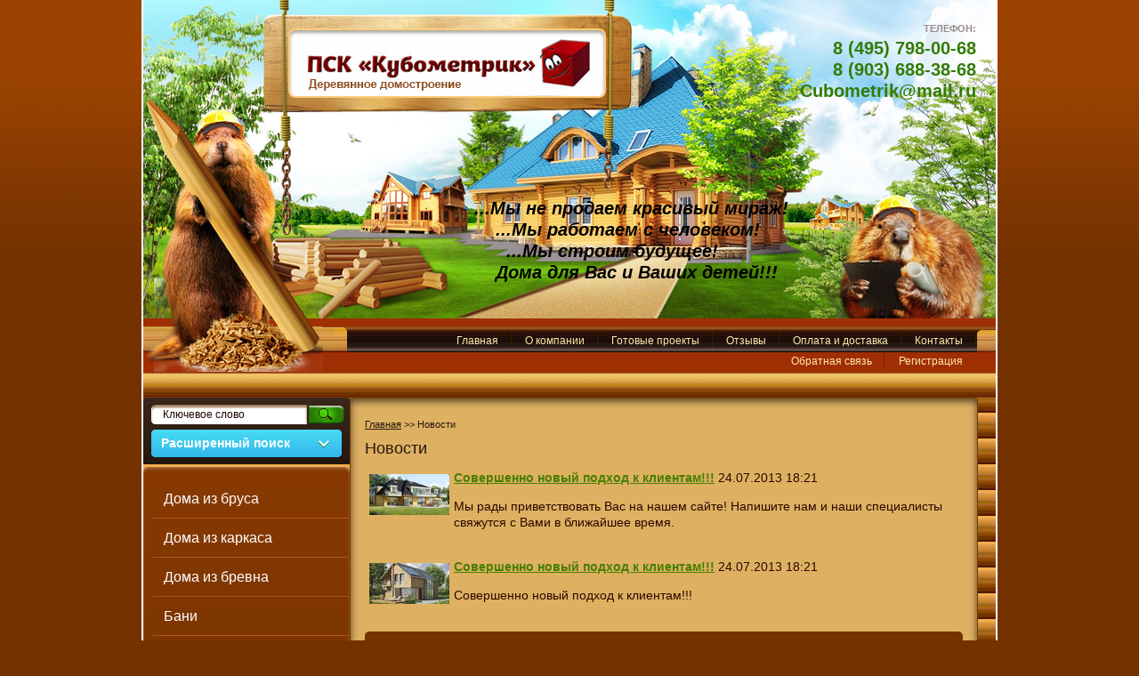

--- FILE ---
content_type: text/html; charset=utf-8
request_url: http://cubometrik.ru/news
body_size: 7310
content:
<!doctype html>
<html lang="ru">
<head>
<meta charset="utf-8">
<meta name="robots" content="all"/>
<title>Новости</title>
<meta name="description" content="Новости">
<meta name="keywords" content="Новости">
<meta name="SKYPE_TOOLBAR" content="SKYPE_TOOLBAR_PARSER_COMPATIBLE">
<meta name="yandex-verification" content="0676af18244feab8" />
<meta name='wmail-verification' content='e7f1f24a0d86df9718a4e20fe853d40d' />
<link rel="stylesheet" href="/t/v1415/images/css/styles.scss.css">
<link rel="stylesheet" href="/g/css/styles_articles_tpl.css">
<script src="/g/libs/jquery/1.10.2/jquery.min.js"></script>

            <!-- 46b9544ffa2e5e73c3c971fe2ede35a5 -->
            <script src='/shared/s3/js/lang/ru.js'></script>
            <script src='/shared/s3/js/common.min.js'></script>
        <link rel='stylesheet' type='text/css' href='/shared/s3/css/calendar.css' /><link rel='stylesheet' type='text/css' href='/shared/highslide-4.1.13/highslide.min.css'/>
<script type='text/javascript' src='/shared/highslide-4.1.13/highslide-full.packed.js'></script>
<script type='text/javascript'>
hs.graphicsDir = '/shared/highslide-4.1.13/graphics/';
hs.outlineType = null;
hs.showCredits = false;
hs.lang={cssDirection:'ltr',loadingText:'Загрузка...',loadingTitle:'Кликните чтобы отменить',focusTitle:'Нажмите чтобы перенести вперёд',fullExpandTitle:'Увеличить',fullExpandText:'Полноэкранный',previousText:'Предыдущий',previousTitle:'Назад (стрелка влево)',nextText:'Далее',nextTitle:'Далее (стрелка вправо)',moveTitle:'Передвинуть',moveText:'Передвинуть',closeText:'Закрыть',closeTitle:'Закрыть (Esc)',resizeTitle:'Восстановить размер',playText:'Слайд-шоу',playTitle:'Слайд-шоу (пробел)',pauseText:'Пауза',pauseTitle:'Приостановить слайд-шоу (пробел)',number:'Изображение %1/%2',restoreTitle:'Нажмите чтобы посмотреть картинку, используйте мышь для перетаскивания. Используйте клавиши вперёд и назад'};</script>

			
		
		
		
			<link rel="stylesheet" type="text/css" href="/g/shop2v2/default/css/theme.less.css">		
			<script type="text/javascript" src="/g/printme.js"></script>
		<script type="text/javascript" src="/g/shop2v2/default/js/tpl.js"></script>
		<script type="text/javascript" src="/g/shop2v2/default/js/baron.min.js"></script>
		
			<script type="text/javascript" src="/g/shop2v2/default/js/shop2.2.js"></script>
		
	<script type="text/javascript">shop2.init({"productRefs": null,"apiHash": {"getSearchMatches":"a1825a27275eaf7fad993054faca05bf","getFolderCustomFields":"12c89948366b1fa278f120141b50bcb3","getProductListItem":"92bb9423dd7d36e5995b14334a57c774","cartAddItem":"1ace659847444efa0373d2ea5c43a9bb","cartRemoveItem":"bc0a3732cff3d369a9ca0e39f597e7bd","cartUpdate":"52b0932e6ea0533473b047df40fac48b","cartRemoveCoupon":"9c99621717e781f1c9bb880df603a36b","cartAddCoupon":"34dc101e2a553e0465cbcbfd5d7b546a","deliveryCalc":"13521dff04bcd94aa39220d7f2ed1354","printOrder":"8c7689c2a3c00bce6a0c1ada9ce5c4e4","cancelOrder":"7a2f24a03e55320256acc74c1e99e3ba","cancelOrderNotify":"3548535cc49934b7f5c6b86815203195","repeatOrder":"3f71d6e7fad5a64b972e127f77256734","paymentMethods":"aacefe64834db822c85c54e0cd0a737e","compare":"a766aa053b7f239fb1827f7c48be612d","getPromoProducts":"7cd120c0a68b11f048ca4340831dc276"},"hash": null,"verId": 1149855,"mode": "","step": "","uri": "/magazin","IMAGES_DIR": "/d/","my": {"list_picture_enlarge":true,"accessory":"\u0410\u043a\u0441\u0441\u0435\u0441\u0441\u0443\u0430\u0440\u044b","kit":"\u041d\u0430\u0431\u043e\u0440","recommend":"\u0420\u0435\u043a\u043e\u043c\u0435\u043d\u0434\u0443\u0435\u043c\u044b\u0435","similar":"\u041f\u043e\u0445\u043e\u0436\u0438\u0435","modification":"\u041c\u043e\u0434\u0438\u0444\u0438\u043a\u0430\u0446\u0438\u0438","main_page":true,"buy_one_click":true,"search_articl_text_hide":true,"shop_option_in_list_show":true,"mode_catalog":true,"mode_catalog2":true,"preorder_alias":"\u041f\u043e\u0434 \u0437\u0430\u043a\u0430\u0437"},"shop2_cart_order_payments": 1,"cf_margin_price_enabled": 0,"maps_yandex_key":"","maps_google_key":""});</script>
<style type="text/css">.product-item-thumb {width: 190px;}.product-item-thumb .product-image, .product-item-simple .product-image {height: 180px;width: 190px;}.product-item-thumb .product-amount .amount-title {width: 94px;}.product-item-thumb .product-price {width: 140px;}.shop2-product .product-side-l {width: 220px;}.shop2-product .product-image {height: 200px;width: 220px;}.shop2-product .product-thumbnails li {width: 63px;height: 63px;}</style>
<link rel="stylesheet" href="/t/v1415/images/css/shop.scss.css">
<script src="/t/v1415/images/js/main.js" charset="utf-8"></script>
<script src="/g/s3/misc/includeform/0.0.2/s3.includeform.js"></script>
<!--[if lt IE 10]> 
<script src="/g/libs/ie9-svg-gradient/0.0.1/ie9-svg-gradient.min.js"></script>
<script src="/g/libs/jquery-placeholder/2.0.7/jquery.placeholder.min.js"></script>
<script src="/g/libs/jquery-textshadow/0.0.1/jquery.textshadow.min.js"></script>
<script src="/g/s3/misc/ie/0.0.1/ie.js"></script>
<![endif]-->
<!--[if lt IE 9]>
<script src="/g/libs/html5shiv/html5.js"></script>
<![endif]-->
</head>
<body>
<div class="site-wrapper">
	<header role="banner" class="header clear-self">
        <div class="header-in clear-self">
            <a class="logo-top" href="http://cubometrik.ru">
                <img src="/t/v1415/images/logo.png" alt="">
            </a>
                            <div class="phone-top">
                    <div class="title">Телефон:</div>
                    <p>8 (495) 798-00-68</p>
<p>8 (903) 688-38-68</p>
<p>Cubometrik@mail.ru</p>
<p>&nbsp;</p>
                </div>
                                        <div class="slogan-top"><p>&nbsp;</p>
<p><span style="color: #000000; font-size: 15pt;"><strong><em>...Мы не продаем красивый мираж!</em></strong></span></p>
<p><span style="color: #000000; font-size: 15pt;"><strong><em>&nbsp; &nbsp; ...Мы работаем с человеком!</em></strong></span></p>
<p><span style="color: #000000; font-size: 15pt;"><strong><em>&nbsp; &nbsp; &nbsp; ...Мы строим будущее!</em></strong></span></p>
<p><span style="color: #000000; font-size: 15pt;"><strong><em>&nbsp; &nbsp; Дома для Вас и Ваших детей!!!</em></strong></span></p>
<p><span style="font-size: 24pt;">&nbsp;</span></p></div>
                    </div>
                    <nav class="menu-top-wrapper">
                <ul class="menu-top clearfix"><li><a href="/" >Главная</a></li><li><a href="/glavnaya" >О компании</a></li><li><a href="/gotovye-proekty" >Готовые проекты</a></li><li><a href="/otzyvy" >Отзывы</a></li><li><a href="/oplata-i-dostavka" >Оплата и доставка</a></li><li><a href="/kontakty" >Контакты</a></li><li><a href="/obratnaya-svyaz" >Обратная связь</a></li><li><a href="/user" >Регистрация</a></li></ul>      
            </nav>    
        	</header><!-- .header-->
    <div class="sear-bl">
    </div>
	<div class="content-wrapper clear-self">
		<aside role="complementary" class="sidebar left">
            <div class="sear-block">
                <form action="/search" method="get"  class="search-site-form clearfix" >
                    <input name="search" class="search-text" type="text"  onblur="this.value=this.value==''?'Ключевое слово':this.value" onFocus="this.value=this.value=='Ключевое слово'?'':this.value;" value="Ключевое слово" />
                    <input type="submit"  value="" class="search-button"/>
                <re-captcha data-captcha="recaptcha"
     data-name="captcha"
     data-sitekey="6LcYvrMcAAAAAKyGWWuW4bP1De41Cn7t3mIjHyNN"
     data-lang="ru"
     data-rsize="invisible"
     data-type="image"
     data-theme="light"></re-captcha></form>
    				
	
<div class="shop2-block search-form ">
	<div class="block-title">
		<strong>Расширенный поиск</strong>
		<span>&nbsp;</span>
	</div>
	<div class="block-body">
		<form action="/magazin/search" enctype="multipart/form-data">
			<input type="hidden" name="sort_by" value=""/>
			
							<div class="row">
					<div class="row-title">Цена (руб.):</div>
					<label><span>от</span>&nbsp;<input name="s[price][min]" type="text" size="5" class="small" value="" /></label>
					&nbsp;
					<label><span>до</span>&nbsp;<input name="s[price][max]" type="text" size="5" class="small" value="" /></label>
				</div>
			
							<div class="row">
					<label class="row-title" for="shop2-name">Название:</label>
					<input type="text" name="s[name]" size="20" id="shop2-name" value="" />
				</div>
			
							<div class="row">
					<label class="row-title" for="shop2-article">Артикул:</label>
					<input type="text" name="s[article]" id="shop2-article" value="" />
				</div>
			
							<div class="row">
					<label class="row-title" for="shop2-text">Текст:</label>
					<input type="text" name="search_text" size="20" id="shop2-text"  value="" />
				</div>
			
			
							<div class="row">
					<div class="row-title">Выберите категорию:</div>
					<select name="s[folder_id]" id="s[folder_id]">
						<option value="">Все</option>
																					<option value="141446841" >
									 Дома из бруса
								</option>
																												<option value="141447241" >
									 Дома из каркаса
								</option>
																												<option value="153094441" >
									 Дома из бревна
								</option>
																												<option value="141447041" >
									 Бани
								</option>
																												<option value="153094641" >
									 Отделка домов и бань
								</option>
																												<option value="153094841" >
									 Фундаменты
								</option>
																		</select>
				</div>

				<div id="shop2_search_custom_fields"></div>
			
						<div id="shop2_search_global_fields">
				
			
			
												<div class="row">
						<div class="row-title">Размер:</div>
						<select name="s[razmer]">
							<option value="">Все</option>
															<option value="39945609">6х6</option>
															<option value="39945809">6х7</option>
															<option value="39946009">6х8</option>
															<option value="39946209">6х9</option>
															<option value="39946409">7х7</option>
															<option value="39946609">7х8</option>
															<option value="39946809">7х9</option>
															<option value="39947009">7х10</option>
															<option value="39947209">7х12</option>
															<option value="39947409">8х8</option>
															<option value="39947609">8х9</option>
															<option value="39947809">8х10</option>
															<option value="39948009">9х9</option>
															<option value="105344209">6,0 х 4,0</option>
															<option value="105344609">4,6х5,6</option>
															<option value="105344809">4,6х8,1</option>
															<option value="105345409">8,5х9</option>
													</select>
					</div>
							

						</div>
						
			
						
			

							<div class="row">
					<div class="row-title">Результатов на странице:</div>
					<select name="s[products_per_page]">
																										<option value="5">5</option>
																				<option value="20">20</option>
																				<option value="35">35</option>
																				<option value="50">50</option>
																				<option value="65">65</option>
																				<option value="80">80</option>
																				<option value="95">95</option>
											</select>
				</div>
			
			<div class="clear-container"></div>
			<div class="row">
				<button type="submit" class="search-btn">Найти</button>
			</div>
		<re-captcha data-captcha="recaptcha"
     data-name="captcha"
     data-sitekey="6LcYvrMcAAAAAKyGWWuW4bP1De41Cn7t3mIjHyNN"
     data-lang="ru"
     data-rsize="invisible"
     data-type="image"
     data-theme="light"></re-captcha></form>
		<div class="clear-container"></div>
	</div>
</div><!-- Search Form -->            </div>
              
                <nav class="folder-wrapper">
                    <ul class="folders-shared"><li><a href="/magazin/folder/test" >Дома из бруса</a></li><li><a href="/magazin/folder/kottedzhi-v-italii" >Дома из каркаса</a></li><li><a href="/magazin/folder/doma-i-bani-iz-brevna" >Дома из бревна</a></li><li><a href="/magazin/folder/kottedzhi-v-ispanii" >Бани</a></li><li><a href="/magazin/folder/otdelka-domov-i-ban" >Отделка домов и бань</a></li><li><a href="/magazin/folder/fundamenty" >Фундаменты</a></li></ul>                </nav>
                          
                <nav class="folder-wrapper2">
                    <ul class="folders-shared2"><li><a href="/dom-iz-brusa-ili-karkas" >Дом из бруса или каркас</a></li><li><a href="/vybirayem-proyekt-bani" >Выбираем проект бани</a></li><li><a href="/sravneniye-fundamenta" >Сравнение фундамента</a></li><li><a href="/etapy-rabot" >Антисептирование</a></li><li><a href="/klientam" >Отделка дома</a></li><li><a href="/krysha-derevyannogo-doma" >Крыша деревянного дома</a></li><li><a href="/individualnoe-proektirovanie" >Как сделать сруб теплее</a></li><li><a href="/zadayte-nam-vopros" >Задайте нам вопрос</a></li><li><a href="/besplatnaya-smeta" >Бесплатная смета</a></li></ul>                </nav>
                
                                        <div class="edit-block">
                    <div class="title">Акции</div>
                    <div class="block-in"><p>Скидки для жителей</p>
<p>&nbsp; ДП Филиппины!!!</p>
<p>&nbsp;&nbsp;<a href="/thumb/2/7Vm7pSpXl-Uc5tQfUuIQEA/r/d/Kubometr__banner__2x6__1_%281%29.jpg" class="highslide" onclick="return hs.expand(this)"><img alt="Kubometr_banner_2x6_1 (1)" src="/thumb/2/7Vm7pSpXl-Uc5tQfUuIQEA/r/d/Kubometr__banner__2x6__1_%281%29.jpg" style="border-width: 0;" title="" /> </a></p>
<p>&nbsp;</p></div>
                </div>
                        
             
		</aside> <!-- .sidebar-left -->
		<main role="main" class="main">
			<div class="content">
				<div class="content-inner">
                    
<div class="site-path" data-url="/news"><a href="/"><span>Главная</span></a> >> <span>Новости</span></div>                    <h1>Новости</h1>
                    <style type="text/css">
    .n-thumb {float:left; margin:5px;}
</style>



<div>
    <img src="/thumb/2/HxInp6u1W18H2q20IYiIlQ/90r90/d/n.jpg" class="n-thumb" alt="" />
    <b><a href="/news/news_post/my-rady-privetstvovat-vas-na-nashem-sayte-napishite-nam-i-na">Совершенно новый подход к клиентам!!!</a></b>&nbsp;24.07.2013 18:21
    <br />
    <p>Мы рады приветствовать Вас на нашем сайте! Напишите нам и наши специалисты свяжутся с Вами в ближайшее время.</p>
    <br clear="all" />
</div>

<div>
    <img src="/thumb/2/2pgmhbfD853WMK4RBOEJ7g/90r90/d/n-02.jpg" class="n-thumb" alt="" />
    <b><a href="/news/news_post/testovaya-novost.-dobavte-svoi-novosti-s-pomoschyu-sistemy-u">Совершенно новый подход к клиентам!!!</a></b>&nbsp;24.07.2013 18:21
    <br />
    <p>Совершенно новый подход к клиентам!!!</p>
    <br clear="all" />
</div>








                        <div class="news-block">                    
                            <div class="news-name">
                                Новости компании
                                <a href="/news" class="news-more">
                                   Все новости
                                </a>
                            </div>                 
                            <div class="n-in">           
                                                                    <article class="block-in">
                                        <time class="date" datetime="2013-07-24 17:21:00">24.07.2013</time>
                                        <a class="title" href="/news/news_post/my-rady-privetstvovat-vas-na-nashem-sayte-napishite-nam-i-na">
                                            Совершенно новый подход к клиентам!!!
                                        </a>
                                        <div class="n-img">
                                            <img src="/thumb/2/9YKcYm_Iqz9ULtZqZmLhTQ/203r106/d/n.jpg" alt="">
                                        </div>
                                    </article>
                                                                    <article class="block-in">
                                        <time class="date" datetime="2013-07-24 17:21:00">24.07.2013</time>
                                        <a class="title" href="/news/news_post/testovaya-novost.-dobavte-svoi-novosti-s-pomoschyu-sistemy-u">
                                            Совершенно новый подход к клиентам!!!
                                        </a>
                                        <div class="n-img">
                                            <img src="/thumb/2/YmAf45izCgd_FmOFSrlW7A/203r106/d/n-02.jpg" alt="">
                                        </div>
                                    </article>
                                           
                            </div>     
                        </div> 
                    				</div> <!-- .content-inner -->
			</div> <!-- .content -->
		</main> <!-- .main -->
	</div> <!-- .content-wrapper -->
</div> <!-- .site-wrapper -->
<footer role="contentinfo" class="footer">
      
        <nav class="menu-bottom-wrapper">
            <ul class="menu-bottom clearfix"><li><a href="/" >Главная</a></li><li><a href="/glavnaya" >О компании</a></li><li><a href="/gotovye-proekty" >Готовые проекты</a></li><li><a href="/otzyvy" >Отзывы</a></li><li><a href="/oplata-i-dostavka" >Оплата и доставка</a></li><li><a href="/kontakty" >Контакты</a></li><li><a href="/obratnaya-svyaz" >Обратная связь</a></li><li><a href="/user" >Регистрация</a></li></ul>        </nav>
        <div class="footer-in clear-self">
        <div class="site-name-bottom">
                                                            <p>Copyright &copy; 2015 - 2026 ПСК Кубометрик</p>
        </div>  
        <div class="site-copyright"><span style='font-size:14px;' class='copyright'><a href="http://megagroup.ru" target="_blank" class="copyright" rel="nofollow"><img src="/g/mlogo/svg/site-sozdan-v-megagroup-ru-dark.svg" alt="Наши сайты приносят прибыль"></a></span></div>
        <div class="site-counters"><!--LiveInternet counter--><script type="text/javascript"><!--
new Image().src = "//counter.yadro.ru/hit?r"+
escape(document.referrer)+((typeof(screen)=="undefined")?"":
";s"+screen.width+"*"+screen.height+"*"+(screen.colorDepth?
screen.colorDepth:screen.pixelDepth))+";u"+escape(document.URL)+
";"+Math.random();//--></script><!--/LiveInternet-->
<!--LiveInternet logo--><a href="//www.liveinternet.ru/click"
target="_blank"><img src="//counter.yadro.ru/logo?13.2"
title="LiveInternet: показано число просмотров за 24 часа, посетителей за 24 часа и за сегодня"
alt="" border="0" width="88" height="31"/></a><!--/LiveInternet-->
<!--__INFO2026-01-31 02:04:32INFO__-->
</div> 
    </div>
</footer><!-- .footer -->

<!-- assets.bottom -->
<!-- </noscript></script></style> -->
<script src="/my/s3/js/site.min.js?1769681696" ></script>
<script src="/my/s3/js/site/defender.min.js?1769681696" ></script>
<script src="https://cp.onicon.ru/loader/578743c6286688460e8b458b.js" data-auto async></script>
<script >/*<![CDATA[*/
var megacounter_key="23c7d1092c2c468937bd75b4771eee16";
(function(d){
    var s = d.createElement("script");
    s.src = "//counter.megagroup.ru/loader.js?"+new Date().getTime();
    s.async = true;
    d.getElementsByTagName("head")[0].appendChild(s);
})(document);
/*]]>*/</script>
<script >/*<![CDATA[*/
$ite.start({"sid":1144705,"vid":1149855,"aid":1364678,"stid":4,"cp":21,"active":true,"domain":"cubometrik.ru","lang":"ru","trusted":false,"debug":false,"captcha":3});
/*]]>*/</script>
<!-- /assets.bottom -->
</body>
<!-- 1096 -->
</html>

--- FILE ---
content_type: text/css
request_url: http://cubometrik.ru/t/v1415/images/css/styles.scss.css
body_size: 6203
content:
@charset "utf-8";
html {
  overflow-y: scroll;
  font-family: sans-serif;
  -ms-text-size-adjust: 100%;
  -webkit-text-size-adjust: 100%; }

body {
  margin: 0; }

article, aside, details, figcaption, figure, footer, header, hgroup, main, nav, section, summary {
  display: block; }

audio, canvas, progress, video {
  display: inline-block;
  vertical-align: baseline; }

audio:not([controls]) {
  display: none;
  height: 0; }

[hidden], template {
  display: none; }

a {
  background: transparent; }

a:active, a:hover {
  outline: 0; }

abbr[title] {
  border-bottom: 1px dotted; }

b, strong {
  font-weight: bold; }

dfn {
  font-style: italic; }

h1 {
  margin: 0.67em 0;
  font-size: 2em; }

mark {
  background: #ff0;
  color: #000; }

small {
  font-size: 80%; }

sub, sup {
  position: relative;
  vertical-align: baseline;
  font-size: 75%;
  line-height: 0; }

sup {
  top: -0.5em; }

sub {
  bottom: -0.25em; }

img {
  border: 0; }

svg:not(:root) {
  overflow: hidden; }

figure {
  margin: 1em 40px; }

hr {
  -moz-box-sizing: content-box;
  box-sizing: content-box;
  height: 0; }

pre {
  overflow: auto; }

code, kbd, pre, samp {
  font-size: 1em;
  font-family: monospace, monospace; }

button, input, optgroup, select, textarea {
  margin: 0;
  color: inherit;
  font: inherit; }

button {
  overflow: visible; }

button, select {
  text-transform: none; }

button, html input[type="button"], input[type="reset"], input[type="submit"] {
  cursor: pointer;
  -webkit-appearance: button; }

button[disabled], html input[disabled] {
  cursor: default; }

button::-moz-focus-inner, input::-moz-focus-inner {
  padding: 0;
  border: 0; }

input {
  line-height: normal; }

input[type="checkbox"], input[type="radio"] {
  box-sizing: border-box;
  padding: 0; }

input[type="number"]::-webkit-inner-spin-button, input[type="number"]::-webkit-outer-spin-button {
  height: auto; }

input[type="search"] {
  -webkit-box-sizing: content-box;
  -moz-box-sizing: content-box;
  box-sizing: content-box;
  -webkit-appearance: textfield; }

input[type="search"]::-webkit-search-cancel-button, input[type="search"]::-webkit-search-decoration {
  -webkit-appearance: none; }

fieldset {
  margin: 0 2px;
  padding: 0.35em 0.625em 0.75em;
  border: 1px solid #c0c0c0; }

legend {
  padding: 0;
  border: 0; }

textarea {
  overflow: auto; }

optgroup {
  font-weight: bold; }

table {
  border-spacing: 0;
  border-collapse: collapse; }

td, th {
  padding: 0; }

@media print {
  * {
    background: transparent !important;
    color: #000 !important;
    box-shadow: none !important;
    text-shadow: none !important; }

  a, a:visited {
    text-decoration: underline; }

  a[href]:after {
    content: " (" attr(href) ")"; }

  abbr[title]:after {
    content: " (" attr(title) ")"; }

  pre, blockquote {
    border: 1px solid #999;
    page-break-inside: avoid; }

  thead {
    display: table-header-group; }

  tr, img {
    page-break-inside: avoid; }

  img {
    max-width: 100% !important; }

  @page {
    margin: 0.5cm; }

  p, h2, h3 {
    orphans: 3;
    widows: 3; }

  h2, h3 {
    page-break-after: avoid; } }

.hide {
  display: none; }

.show {
  display: block; }

.invisible {
  visibility: hidden; }

.visible {
  visibility: visible; }

.reset-indents {
  padding: 0;
  margin: 0; }

.reset-font {
  line-height: 0;
  font-size: 0; }

.clear-list {
  list-style: none;
  padding: 0;
  margin: 0; }

.clearfix:before, .clearfix:after {
  display: table;
  content: "";
  line-height: 0;
  font-size: 0; }
  .clearfix:after {
    clear: both; }

.clear {
  visibility: hidden;
  clear: both;
  height: 0;
  font-size: 1px;
  line-height: 0; }

.clear-self:after {
  display: block;
  visibility: hidden;
  clear: both;
  height: 0;
  content: ''; }

.thumb, .YMaps, .ymaps-map {
  color: #000; }

.table {
  display: table; }
  .table .tr {
    display: table-row; }
    .table .tr .td {
      display: table-cell; }

.table0, .table1, .table2 {
  border-collapse: collapse; }
  .table0 td, .table1 td, .table2 td {
    padding: 0.5em; }

.table1, .table2 {
  border: 1px solid #241710; }
  .table1 td, .table2 td, .table1 th, .table2 th {
    border: 1px solid #241710; }

.table2 th {
  padding: 0.5em;
  color: #fff;
  background: #241710; }

label {
  cursor: pointer; }

html, body {
  height: 100%; }

body {
  position: relative;
  min-width: 990px;
  text-align: left;
  color: #290800;
  font: 14px Arial, Helvetica, sans-serif;
  line-height: 1;
  background: url(../top-bg.jpg) 50% 0 repeat-x #743201; }

h1, h2, h3, h4, h5, h6 {
  color: #241710;
  font-family: Arial, Helvetica, sans-serif;
  font-weight: normal;
  font-style: normal; }

h1 {
  margin-top: 0;
  font-size: 18px; }

h2 {
  font-size: 16px; }

h3 {
  font-size: 14px; }

h4 {
  font-size: 12px; }

h5 {
  font-size: 10px; }

h6 {
  font-size: 9px; }

h5, h6 {
  font-size: 8px; }

a {
  text-decoration: underline;
  color: #467f03; }

a:hover {
  text-decoration: none; }

a img {
  border-color: #290800; }

.site-path {
  font-size: 11px;
  margin-bottom: 10px;
  white-space: pre-wrap;
  line-height: 1;
  color: #241710; }
  .site-path a {
    color: #241710; }

.header a img, .sidebar a img, .footer a img {
  border: none; }

.header p, .footer p {
  margin: 0; }

.sidebar p:first-child {
  margin-top: 0; }
  .sidebar p:last-child {
    border-bottom: 0; }

.site-wrapper {
  width: 958px;
  min-height: 100%;
  margin: 0 auto -140px;
  border: solid #fefdfd;
  border-width: 0 2px 0 2px;
  background: url(../wr-bg.jpg) 50% 0 repeat-y; }
  .site-wrapper:after {
    display: block;
    visibility: hidden;
    height: 140px;
    content: ""; }

.header {
  min-height: 396px;
  font-size: 0;
  background: #a02e03;
  position: relative; }
  .header:before {
    content: '';
    position: absolute;
    bottom: 0;
    left: 0;
    width: 202px;
    height: 316px;
    background: url(../bobr.png) 0 0 no-repeat;
    z-index: 2; }
  .header .header-in {
    min-height: 355px;
    padding: 1px 0 2px;
    background: url(../head-bg.jpg) 0 0 no-repeat;
    position: relative;
    margin: 0 0 9px; }
  .header .header-in:before {
    content: '';
    position: absolute;
    top: 0;
    left: 135px;
    width: 414px;
    height: 265px;
    background: url(../logo-bg.png) 0 0 no-repeat; }
  .header .header-in .logo-top {
    position: absolute;
    top: 32px;
    left: 163px;
    width: 357px;
    height: 78px;
    text-decoration: none; }
  .header .header-in .phone-top {
    padding: 25px 22px 0 700px;
    font-family: Arial, Helvetica, sans-serif;
    font-size: 20px;
    color: #327c05;
    line-height: 1.2;
    font-weight: bold;
    text-align: right; }
    .header .header-in .phone-top p {
      margin: 0; }
    .header .header-in .phone-top .title {
      font-size: 11px;
      color: #988c86;
      text-transform: uppercase;
      padding: 0 0 3px; }
  .header .header-in .slogan-top {
    position: absolute;
    bottom: 2px;
    left: 372px;
    font-weight: bold;
    font-size: 18px;
    color: #3f0811;
    line-height: 1.2; }
    .header .header-in .slogan-top p {
      margin: 0; }

.menu-top-wrapper {
  background: url(../menu-bg.jpg) 0 0 no-repeat;
  padding: 4px 22px 2px 230px;
  text-align: right; }
  .menu-top-wrapper .menu-top {
    margin: 0;
    padding: 0;
    list-style: none; }
  .menu-top-wrapper .menu-top li {
    display: inline-block;
    vertical-align: top;
    background: url(../sep.png) 100% 50% no-repeat; }
    .menu-top-wrapper .menu-top li:last-child {
      background: none; }
    .menu-top-wrapper .menu-top li a {
      display: block;
      padding: 6px 15px 5px;
      -webkit-border-radius: 3px 3px 0 0;
      -moz-border-radius: 3px 3px 0 0;
      -ms-border-radius: 3px 3px 0 0;
      -o-border-radius: 3px 3px 0 0;
      border-radius: 3px 3px 0 0;
      font-size: 12px;
      color: #ffe9ad;
      text-decoration: none;
      -webkit-transition: all 0.3s ease-in-out;
      -moz-transition: all 0.3s ease-in-out;
      -o-transition: all 0.3s ease-in-out;
      -ms-transition: all 0.3s ease-in-out;
      transition: all 0.3s ease-in-out; }
    .menu-top-wrapper .menu-top li.opened > a, .menu-top-wrapper .menu-top li > a:hover {
      background-image: -o-linear-gradient(#60af05, #3c6d03);
      background-image: -moz-linear-gradient(#60af05, #3c6d03);
      background-image: -webkit-linear-gradient(#60af05, #3c6d03);
      background-image: -ms-linear-gradient(#60af05, #3c6d03);
      background-image: linear-gradient( #60af05, #3c6d03);
      -pie-background: linear-gradient( #60af05, #3c6d03); }

.sear-bl {
  background: url(../sea.jpg) 0 0 repeat-x;
  padding: 2px 0 4px 9px;
  height: 22px; }

.content-wrapper {
  position: relative;
  padding: 0px 0 40px; }

.main {
  float: left;
  width: 100%; }

.content {
  line-height: 1.3;
  padding: 0 20px; }
  .content .content-inner {
    padding: 24px 16px;
    border: 1px solid #7b3b03;
    -moz-box-shadow: inset 0 3px 8px rgba(0, 0, 0, .67);
    -webkit-box-shadow: inset 0 3px 8px rgba(0, 0, 0, .67);
    box-shadow: inset 0 3px 8px rgba(0, 0, 0, .67);
    -webkit-border-radius: 2px;
    -moz-border-radius: 2px;
    -ms-border-radius: 2px;
    -o-border-radius: 2px;
    border-radius: 2px;
    background: #deb061; }

.sidebar {
  position: relative; }

.sidebar.left {
  float: left;
  width: 232px;
  margin-right: -100%; }

.sidebar.left ~ .main > .content {
  margin-left: 232px;
  padding-left: 0; }

.folder-wrapper2 .folders-shared2 {
  margin: 0 0 30px;
  padding: 0;
  list-style: none; }
  .folder-wrapper2 .folders-shared2 > li {
    padding: 0 0 2px; }
    .folder-wrapper2 .folders-shared2 > li > a {
      display: block;
      position: relative;
      padding: 7px 16px 6px;
      font-size: 13px;
      color: #f5dfac;
      -webkit-border-radius: 3px;
      -moz-border-radius: 3px;
      -ms-border-radius: 3px;
      -o-border-radius: 3px;
      border-radius: 3px;
      background: url(../menu-n.jpg) 0 0 repeat-x #241710;
      text-decoration: none;
      -webkit-transition: all 0.3s;
      -moz-transition: all 0.3s;
      -o-transition: all 0.3s;
      -ms-transition: all 0.3s;
      transition: all 0.3s; }
    .folder-wrapper2 .folders-shared2 > li.opened > a, .folder-wrapper2 .folders-shared2 > li > a:hover {
      background: url(../menu-h.jpg) 0 0 repeat-x #375c11; }
    .folder-wrapper2 .folders-shared2 > li ul {
      padding: 6px 0 6px 30px;
      margin: 0;
      list-style: none;
      background: #6b2e01; }
      .folder-wrapper2 .folders-shared2 > li ul li a {
        display: inline-block;
        vertical-align: top;
        font-size: 13px;
        color: #deb061;
        padding: 5px 0;
        text-decoration: none; }
        .folder-wrapper2 .folders-shared2 > li ul li a:hover {
          text-decoration: underline; }

.folder-wrapper {
  -webkit-border-radius: 6px;
  -moz-border-radius: 6px;
  -ms-border-radius: 6px;
  -o-border-radius: 6px;
  border-radius: 6px;
  -moz-box-shadow: inset 0 2px 3px rgba(255, 255, 255, .27);
  -webkit-box-shadow: inset 0 2px 3px rgba(255, 255, 255, .27);
  box-shadow: inset 0 2px 3px rgba(255, 255, 255, .27);
  background-image: -o-linear-gradient(#883a01, #783401);
  background-image: -moz-linear-gradient(#883a01, #783401);
  background-image: -webkit-linear-gradient(#883a01, #783401);
  background-image: -ms-linear-gradient(#883a01, #783401);
  background-image: linear-gradient( #883a01, #783401);
  -pie-background: linear-gradient( #883a01, #783401);
  padding: 14px 1px;
  margin: 0 0 30px; }
  .folder-wrapper .folders-shared {
    margin: 0;
    padding: 0;
    list-style: none; }
  .folder-wrapper .folders-shared > li {
    background: url(../sepr-left.jpg) 100% 100% no-repeat; }
    .folder-wrapper .folders-shared > li:last-child {
      background: none; }
    .folder-wrapper .folders-shared > li > a {
      display: block;
      position: relative;
      padding: 14px 22px;
      font-size: 16px;
      color: #fff;
      text-decoration: none;
      -webkit-border-radius: 6px;
      -moz-border-radius: 6px;
      -ms-border-radius: 6px;
      -o-border-radius: 6px;
      border-radius: 6px;
      -webkit-transition: all 0.3s;
      -moz-transition: all 0.3s;
      -o-transition: all 0.3s;
      -ms-transition: all 0.3s;
      transition: all 0.3s; }
    .folder-wrapper .folders-shared > li.opened > a, .folder-wrapper .folders-shared > li > a:hover {
      color: #fff;
      -moz-box-shadow: inset 0 2px 3px rgba(255, 255, 255, .65);
      -webkit-box-shadow: inset 0 2px 3px rgba(255, 255, 255, .65);
      box-shadow: inset 0 2px 3px rgba(255, 255, 255, .65);
      background-image: -o-linear-gradient(#6dc405, #4e8c04);
      background-image: -moz-linear-gradient(#6dc405, #4e8c04);
      background-image: -webkit-linear-gradient(#6dc405, #4e8c04);
      background-image: -ms-linear-gradient(#6dc405, #4e8c04);
      background-image: linear-gradient( #6dc405, #4e8c04);
      -pie-background: linear-gradient( #6dc405, #4e8c04); }
    .folder-wrapper .folders-shared > li ul {
      padding: 6px 5px;
      margin: 0;
      list-style: none;
      background: #6b2e01; }
      .folder-wrapper .folders-shared > li ul li {
        border-bottom: 1px solid #6b2e01; }
        .folder-wrapper .folders-shared > li ul li:last-child {
          border: none; }
        .folder-wrapper .folders-shared > li ul li a {
          display: inline-block;
          vertical-align: top;
          padding: 10px 20px 9px 37px;
          font-size: 13px;
          color: #deb061;
          text-decoration: none; }
        .folder-wrapper .folders-shared > li ul li a:hover {
          text-decoration: underline; }

.btn1 {
  display: block;
  text-decoration: none;
  margin: 0 0 30px; }

.edit-block {
  background-image: -o-linear-gradient(#342117, #241710);
  background-image: -moz-linear-gradient(#342117, #241710);
  background-image: -webkit-linear-gradient(#342117, #241710);
  background-image: -ms-linear-gradient(#342117, #241710);
  background-image: linear-gradient( #342117, #241710);
  -pie-background: linear-gradient( #342117, #241710);
  margin-bottom: 20px;
  padding: 19px 17px; }
  .edit-block img {
    max-width: 100%; }
  .edit-block .title {
    font-size: 19px;
    font-weight: bold;
    font-style: italic;
    color: #deb061;
    padding: 0 0 24px; }
  .edit-block .block-in {
    font-size: 12px;
    color: #efe3c2;
    line-height: 1.2; }
  .edit-block .block-in p {
    margin: 0; }

.red-block {
  font-size: 0;
  padding: 20px 0; }
  .red-block .red-link {
    width: 211px;
    display: inline-block;
    vertical-align: top;
    margin: 0 2px 2px 0; }
  .red-block .red-link:nth-child(3n) {
    margin-right: 0; }
  .red-block .red-link .r-title {
    font-size: 14px;
    color: #206a02;
    font-weight: bold;
    padding: 0 0 5px;
    display: block; }

.news-block {
  background: #743201;
  -webkit-border-radius: 5px;
  -moz-border-radius: 5px;
  -ms-border-radius: 5px;
  -o-border-radius: 5px;
  border-radius: 5px;
  padding: 21px 16px;
  margin-bottom: 20px; }
  .news-block .news-name {
    font-size: 21px;
    color: #ffd896;
    padding: 0 0 8px;
    border-bottom: 1px solid #99490e; }
  .news-block .n-in {
    font-size: 0;
    padding: 18px 0 0; }
  .news-block .block-in {
    width: 203px;
    display: inline-block;
    vertical-align: top;
    margin: 0 15px 10px 0; }
  .news-block .block-in:nth-child(3n) {
    margin-right: 0; }
  .news-block .block-in .date {
    display: block;
    font-size: 12px;
    color: #ffd896;
    padding: 0 0 7px; }
  .news-block .block-in .title {
    font-size: 14px;
    color: #88e121; }
    .news-block .block-in .title:hover {
      color: #beff73; }
  .news-block .block-in .n-img {
    padding: 18px 0 0; }
  .news-block .news-more {
    display: inline-block;
    font-size: 12px;
    color: #84d526;
    margin: 0 0 0 381px; }

.search-site-form {
  width: 217px;
  height: 22px; }
  .search-site-form .search-text {
    float: left;
    width: 160px;
    height: 22px;
    line-height: 22px;
    padding: 0 2px 0 13px;
    font-size: 12px;
    color: #1f0400;
    background: url(../search-text.png);
    border: none;
    outline: none; }
  .search-site-form .search-button {
    width: 40px;
    height: 21px;
    float: right;
    margin: 1px 0px 0 0;
    background: url(../search_btn.png) 0 0 no-repeat;
    border: none;
    outline: none; }

.informers-block {
  margin: 0 0 20px;
  font-size: 12px;
  text-align: center; }

.shop2-block {
  position: relative;
  z-index: 100; }
  .shop2-block .block-title {
    position: relative;
    cursor: pointer; }
  .shop2-block .block-title span, .shop2-block .block-title strong {
    display: block; }
  .shop2-block .block-title span {
    position: absolute;
    top: 0;
    right: 20px;
    bottom: 0;
    margin: auto 0;
    line-height: 0;
    font-size: 0;
    width: 13px;
    height: 8px;
    background: url(../arrows.svg) no-repeat;
    background-size: 34px 29px; }
  .shop2-block .block-title strong {
    -webkit-user-select: none;
    -moz-user-select: none;
    user-select: none; }
  .shop2-block .block-body {
    display: none; }
  .shop2-block.opened .block-body {
    display: block; }

.sear-block {
  background-image: -o-linear-gradient(#3b271b, #241710);
  background-image: -moz-linear-gradient(#3b271b, #241710);
  background-image: -webkit-linear-gradient(#3b271b, #241710);
  background-image: -ms-linear-gradient(#3b271b, #241710);
  background-image: linear-gradient( #3b271b, #241710);
  -pie-background: linear-gradient( #3b271b, #241710);
  padding: 8px 9px;
  -webkit-border-radius: 3px;
  -moz-border-radius: 3px;
  -ms-border-radius: 3px;
  -o-border-radius: 3px;
  border-radius: 3px;
  margin: 0 0 3px; }

.shop2-block.search-form {
  -webkit-border-radius: 5px;
  -moz-border-radius: 5px;
  -ms-border-radius: 5px;
  -o-border-radius: 5px;
  border-radius: 5px;
  background: #f4e0be;
  margin: 6px 0 0; }
  .shop2-block.search-form .search-btn {
    border: none;
    padding: 6px 12px;
    margin-top: 6px;
    font-size: 13px;
    line-height: 1;
    color: #fff;
    background-color: #386602;
    -moz-box-shadow: 0 1px 0 rgba(58,106,2,.98), inset 0 0 0 1px rgba(255,255,255,.18);
    -webkit-box-shadow: 0 1px 0 rgba(58,106,2,.98), inset 0 0 0 1px rgba(255,255,255,.18);
    box-shadow: 0 1px 0 rgba(58,106,2,.98), inset 0 0 0 1px rgba(255,255,255,.18);
    -webkit-border-radius: 3px;
    -moz-border-radius: 3px;
    -ms-border-radius: 3px;
    -o-border-radius: 3px;
    border-radius: 3px;
    background-image: -o-linear-gradient(#5ca704, #386602);
    background-image: -moz-linear-gradient(#5ca704, #386602);
    background-image: -webkit-linear-gradient(#5ca704, #386602);
    background-image: -ms-linear-gradient(#5ca704, #386602);
    background-image: linear-gradient( #5ca704, #386602);
    -pie-background: linear-gradient( #5ca704, #386602); }
  .shop2-block.search-form .search-btn:hover {
    background-color: #386602;
    background-image: -o-linear-gradient(#65b804, #386602);
    background-image: -moz-linear-gradient(#65b804, #386602);
    background-image: -webkit-linear-gradient(#65b804, #386602);
    background-image: -ms-linear-gradient(#65b804, #386602);
    background-image: linear-gradient( #65b804, #386602);
    -pie-background: linear-gradient( #65b804, #386602); }
  .shop2-block.search-form .search-btn:active {
    background-color: #386602;
    -moz-box-shadow: inset 0 1px 2px rgba(0, 0, 0, .2);
    -webkit-box-shadow: inset 0 1px 2px rgba(0, 0, 0, .2);
    box-shadow: inset 0 1px 2px rgba(0, 0, 0, .2);
    background-image: -webkit-gradient(linear, left bottom, left top, color-stop(0%, #5aa303), color-stop(11.11111%, #386602));
    background-image: -o-linear-gradient(bottom, #5aa303, #386602);
    background-image: -moz-linear-gradient(bottom, #5aa303, #386602);
    background-image: -webkit-linear-gradient(bottom, #5aa303, #386602);
    background-image: -ms-linear-gradient(bottom, #5aa303, #386602);
    background-image: linear-gradient(to top, #5aa303, #386602);
    -pie-background: linear-gradient(to top, #5aa303, #386602); }
  .shop2-block.search-form .block-title {
    -webkit-border-radius: 5px;
    -moz-border-radius: 5px;
    -ms-border-radius: 5px;
    -o-border-radius: 5px;
    border-radius: 5px;
    height: 31px;
    line-height: 31px;
    padding: 0 0 0 11px;
    background-image: -o-linear-gradient(#48dbf5, #31b7eb);
    background-image: -moz-linear-gradient(#48dbf5, #31b7eb);
    background-image: -webkit-linear-gradient(#48dbf5, #31b7eb);
    background-image: -ms-linear-gradient(#48dbf5, #31b7eb);
    background-image: linear-gradient( #48dbf5, #31b7eb);
    -pie-background: linear-gradient( #48dbf5, #31b7eb);
    font-size: 14px;
    color: #fff; }
  .shop2-block.search-form .block-title span {
    right: 14px;
    width: 12px;
    background: url(../ar.png) 0 50% no-repeat; }
  .shop2-block.search-form.opened .block-title span {
    background: url(../ar-t.png) 0 50% no-repeat; }
  .shop2-block.search-form .block-body {
    font-size: 13px;
    padding: 8px 24px 4px;
    color: #333; }
  .shop2-block.search-form .block-body div.row {
    margin: 10px 0;
    overflow: hidden; }
    .shop2-block.search-form .block-body div.row select {
      width: 100%;
      font-family: inherit;
      font-size: 13px;
      cursor: pointer;
      outline: none; }
    .shop2-block.search-form .block-body div.row input[type="text"] {
      width: 97%;
      font-size: 13px;
      outline: none; }
      .shop2-block.search-form .block-body div.row input[type="text"].small {
        width: 40px; }
    .shop2-block.search-form .block-body div.row span {
      color: #333; }
  .shop2-block.search-form .block-body div.row-title, .shop2-block.search-form .block-body label.row-title {
    display: block;
    padding-bottom: 4px; }
  .shop2-block.search-form button[type="submit"] {
    outline: none; }

.footer {
  position: relative;
  width: 958px;
  min-height: 140px;
  margin: auto;
  font-size: 0;
  color: #fff;
  border: solid #fefdfd;
  border-width: 0 2px 0 2px;
  background: url(../wr-bg.jpg) 50% 0 repeat-y; }
  .footer .footer-in {
    min-height: 67px;
    padding: 1px 0 0;
    background: url(../foot-bg.jpg) 0 100% repeat-x #1e110b; }

.site-name-bottom {
  width: 270px;
  float: left;
  font-size: 12px;
  padding-top: 12px;
  margin: 0 0 0 12px; }

.site-copyright {
  width: 220px;
  float: right;
  text-align: right;
  padding-top: 12px;
  margin: 0 57px 0 0;
  font-family: Tahoma, Verdana, Segoe, sans-serif; }
  .site-copyright span {
    font-size: 11px !important; }
  .site-copyright a {
    color: #fff; }

.site-counters {
  padding: 14px 0 0;
  margin: 0 280px;
  text-align: center;
  font-size: 12px; }

.menu-bottom-wrapper {
  background: url(../me-foot.jpg) 0 0 repeat-x;
  padding: 12px 22px 2px 0;
  margin: 0 0 0 232px;
  text-align: right; }
  .menu-bottom-wrapper .menu-bottom {
    margin: 0;
    padding: 0;
    list-style: none; }
  .menu-bottom-wrapper .menu-bottom li {
    display: inline-block;
    vertical-align: top;
    background: url(../sep.png) 100% 50% no-repeat; }
    .menu-bottom-wrapper .menu-bottom li:last-child {
      background: none; }
    .menu-bottom-wrapper .menu-bottom li a {
      display: block;
      padding: 8px 15px 14px;
      -webkit-border-radius: 3px 3px 0 0;
      -moz-border-radius: 3px 3px 0 0;
      -ms-border-radius: 3px 3px 0 0;
      -o-border-radius: 3px 3px 0 0;
      border-radius: 3px 3px 0 0;
      font-size: 12px;
      color: #ffe9ad;
      text-decoration: none;
      -webkit-transition: all 0.3s ease-in-out;
      -moz-transition: all 0.3s ease-in-out;
      -o-transition: all 0.3s ease-in-out;
      -ms-transition: all 0.3s ease-in-out;
      transition: all 0.3s ease-in-out; }
    .menu-bottom-wrapper .menu-bottom li.opened > a, .menu-bottom-wrapper .menu-bottom li > a:hover {
      background-image: -o-linear-gradient(#60af05, #3c6d03);
      background-image: -moz-linear-gradient(#60af05, #3c6d03);
      background-image: -webkit-linear-gradient(#60af05, #3c6d03);
      background-image: -ms-linear-gradient(#60af05, #3c6d03);
      background-image: linear-gradient( #60af05, #3c6d03);
      -pie-background: linear-gradient( #60af05, #3c6d03); }

#order-form {
  position: fixed;
  z-index: 1004;
  display: none;
  left: 50%;
  top: 50%;
  min-width: 330px;
  min-height: 322px;
  background-color: #fff;
  -webkit-border-radius: 5px;
  -moz-border-radius: 5px;
  -ms-border-radius: 5px;
  -o-border-radius: 5px;
  border-radius: 5px; }
  @include box-shadow('0 1px 4px rgba(0,0,0,.75'));

	.form-exit {
    position: absolute;
    z-index: 20;
    top: 10px;
    right: 10px;
    cursor: pointer;
    font-size: 20px;
    position: absolute;
    top: -15px;
    right: -15px;
    height: 30px;
    width: 30px;
    cursor: pointer;
    background: url("/shared/highslide-4.1.13/graphics/close.png") 0 0 no-repeat; }
  #order-form .gr-form-wrap {
    margin: 15px 20px 10px; }
  #order-form .gr-form {
    border: none;
    padding: 10px 20px 10px 10px; }
  #order-form h2 {
    margin: 0;
    padding: 0 10px; }
  #order-form .gr-form-wrap {
    padding: 0 10px 15px; }
  #order-form input {
    margin: 10px 0; }


--- FILE ---
content_type: text/css
request_url: http://cubometrik.ru/t/v1415/images/css/shop.scss.css
body_size: 9382
content:
@charset "utf-8";
body .content .product-item-thumb .product-new, body .content .product-item-simple .product-new, body .content .shop2-pricelist .product-new, body .content .shop2-product .product-new {
  background-color: #ffee7b;
  color: #241710; }
  body .content .product-item-thumb .product-spec, body .content .product-item-simple .product-spec, body .content .shop2-pricelist .product-spec, body .content .shop2-product .product-spec {
    background-color: #478003;
    color: #fff; }
/* Shop2 Buttons */
.shop2-btn {
  padding: 0;
  margin: 0;
  vertical-align: middle;
  border: none;
  font-size: 13px;
  line-height: 1;
  color: #fff1d9;
  background-color: #41291d;
  -moz-box-shadow:  0 1px 0 rgba(0,0,0,.98), inset 0 0 0 1px rgba(255,255,255,.18);
  -webkit-box-shadow:  0 1px 0 rgba(0,0,0,.98), inset 0 0 0 1px rgba(255,255,255,.18);
  box-shadow:  0 1px 0 rgba(0,0,0,.98), inset 0 0 0 1px rgba(255,255,255,.18);
  -webkit-border-radius: 3px;
  -moz-border-radius: 3px;
  -ms-border-radius: 3px;
  -o-border-radius: 3px;
  border-radius: 3px;
  background-image: -o-linear-gradient(#40291c, #130c09);
  background-image: -moz-linear-gradient(#40291c, #130c09);
  background-image: -webkit-linear-gradient(#40291c, #130c09);
  background-image: -ms-linear-gradient(#40291c, #130c09);
  background-image: linear-gradient( #40291c, #130c09);
  -pie-background: linear-gradient( #40291c, #130c09);
  -webkit-transition: all 0.3s ease-in-out;
  -moz-transition: all 0.3s ease-in-out;
  -o-transition: all 0.3s ease-in-out;
  -ms-transition: all 0.3s ease-in-out;
  transition: all 0.3s ease-in-out;
  -ms-filter: "progid:DXImageTransform.Microsoft.Gradient(enabled=false)"; }
  .shop2-btn:hover {
    background-color: #41291d;
    background-image: -o-linear-gradient(#754a34, #41291d);
    background-image: -moz-linear-gradient(#754a34, #41291d);
    background-image: -webkit-linear-gradient(#754a34, #41291d);
    background-image: -ms-linear-gradient(#754a34, #41291d);
    background-image: linear-gradient( #754a34, #41291d);
    -pie-background: linear-gradient( #754a34, #41291d);
    -ms-filter: "progid:DXImageTransform.Microsoft.Gradient(enabled=false)"; }
  .shop2-btn:active {
    background-color: #41291d;
    -moz-box-shadow: inset 0 1px 2px rgba(0, 0, 0, .2);
    -webkit-box-shadow: inset 0 1px 2px rgba(0, 0, 0, .2);
    box-shadow: inset 0 1px 2px rgba(0, 0, 0, .2);
    background-image: -webkit-gradient(linear, left bottom, left top, color-stop(0%, #68422e), color-stop(11.11111%, #41291d));
    background-image: -o-linear-gradient(bottom, #68422e, #41291d);
    background-image: -moz-linear-gradient(bottom, #68422e, #41291d);
    background-image: -webkit-linear-gradient(bottom, #68422e, #41291d);
    background-image: -ms-linear-gradient(bottom, #68422e, #41291d);
    background-image: linear-gradient(to top, #68422e, #41291d);
    -pie-background: linear-gradient(to top, #68422e, #41291d);
    -ms-filter: "progid:DXImageTransform.Microsoft.Gradient(enabled=false)"; }
  .shop2-btn.disabled, .shop2-btn.disabled:hover, .shop2-btn.disabled:active, .shop2-btn.notavailable, .shop2-btn.notavailable:hover, .shop2-btn.notavailable:active {
    -moz-box-shadow: rgba(0,0,0,0) 0 0 0 inset;
    -webkit-box-shadow: rgba(0,0,0,0) 0 0 0 inset;
    box-shadow: rgba(0,0,0,0) 0 0 0 inset;
    background: none #eee;
    color: #a5a5a5;
    cursor: default; }

a.shop2-btn {
  display: inline-block;
  text-decoration: none;
  padding: 6px 11px; }

button.shop2-btn, input[type="button"].shop2-btn, input[type="submit"].shop2-btn {
  padding: 6px 12px;
  outline: none; }
/* Product Amount */
.shop2-product-amount {
  text-align: center;
  line-height: 0;
  font-size: 0;
  width: 86px;
  white-space: nowrap; }
  .shop2-product-amount button {
    display: inline-block;
    overflow: hidden;
    width: 22px;
    height: 20px;
    padding: 0;
    cursor: pointer;
    text-align: center;
    vertical-align: middle;
    color: #fff1d9;
    border: 0;
    outline: none;
    text-shadow: #fff 0 1px 0;
    font-family: Arial, Helvetica, sans-serif;
    font-size: 24px;
    line-height: 21px;
    background-color: #2c1c13;
    -moz-box-shadow: 0 1px 0 rgba(0,0,0,.98), inset 0 0 0 1px rgba(255,255,255,.18);
    -webkit-box-shadow: 0 1px 0 rgba(0,0,0,.98), inset 0 0 0 1px rgba(255,255,255,.18);
    box-shadow: 0 1px 0 rgba(0,0,0,.98), inset 0 0 0 1px rgba(255,255,255,.18);
    -webkit-border-radius: 3px;
    -moz-border-radius: 3px;
    -ms-border-radius: 3px;
    -o-border-radius: 3px;
    border-radius: 3px;
    background-image: -o-linear-gradient(#40291c, #150e09);
    background-image: -moz-linear-gradient(#40291c, #150e09);
    background-image: -webkit-linear-gradient(#40291c, #150e09);
    background-image: -ms-linear-gradient(#40291c, #150e09);
    background-image: linear-gradient( #40291c, #150e09);
    -pie-background: linear-gradient( #40291c, #150e09);
    -webkit-transition: all 0.3s ease-in-out;
    -moz-transition: all 0.3s ease-in-out;
    -o-transition: all 0.3s ease-in-out;
    -ms-transition: all 0.3s ease-in-out;
    transition: all 0.3s ease-in-out;
    -ms-filter: "progid:DXImageTransform.Microsoft.Gradient(enabled=false)"; }
    .shop2-product-amount button:hover {
      background-color: #2c1c13;
      background-image: -o-linear-gradient(#503322, #2c1c13);
      background-image: -moz-linear-gradient(#503322, #2c1c13);
      background-image: -webkit-linear-gradient(#503322, #2c1c13);
      background-image: -ms-linear-gradient(#503322, #2c1c13);
      background-image: linear-gradient( #503322, #2c1c13);
      -pie-background: linear-gradient( #503322, #2c1c13);
      -ms-filter: "progid:DXImageTransform.Microsoft.Gradient(enabled=false)"; }
    .shop2-product-amount button:active {
      background-color: #2c1c13;
      -moz-box-shadow: inset 0 1px 2px rgba(0, 0, 0, .2);
      -webkit-box-shadow: inset 0 1px 2px rgba(0, 0, 0, .2);
      box-shadow: inset 0 1px 2px rgba(0, 0, 0, .2);
      background-image: -webkit-gradient(linear, left bottom, left top, color-stop(0%, #462d1e), color-stop(11.11111%, #2c1c13));
      background-image: -o-linear-gradient(bottom, #462d1e, #2c1c13);
      background-image: -moz-linear-gradient(bottom, #462d1e, #2c1c13);
      background-image: -webkit-linear-gradient(bottom, #462d1e, #2c1c13);
      background-image: -ms-linear-gradient(bottom, #462d1e, #2c1c13);
      background-image: linear-gradient(to top, #462d1e, #2c1c13);
      -pie-background: linear-gradient(to top, #462d1e, #2c1c13);
      -ms-filter: "progid:DXImageTransform.Microsoft.Gradient(enabled=false)"; }
  .shop2-product-amount input[type="text"] {
    width: 28px;
    margin: 0 4px;
    padding: 1px 0;
    text-align: center;
    vertical-align: middle;
    font-family: inherit;
    font-size: 13px;
    border: 1px solid;
    color: #666;
    border-color: #abadb3 #dbdfe6 #e3e9ef;
    -webkit-border-radius: 3px;
    -moz-border-radius: 3px;
    -ms-border-radius: 3px;
    -o-border-radius: 3px;
    border-radius: 3px; }
  .shop2-product-amount.disabled button, .shop2-product-amount.disabled button:hover, .shop2-product-amount.disabled button:active {
    background: none #eee;
    color: #959595;
    cursor: default;
    -moz-box-shadow: #eee 0 0 0 inset;
    -webkit-box-shadow: #eee 0 0 0 inset;
    box-shadow: #eee 0 0 0 inset; }
    .shop2-product-amount.disabled input {
      cursor: default;
      color: #959595;
      -webkit-user-select: none;
      -moz-user-select: none;
      user-select: none; }
/* Product Actions */
.shop2-product-actions, .shop2-product-actions dl, .shop2-product-actions dt, .shop2-product-actions dd {
  line-height: 0;
  font-size: 0;
  padding: 0;
  margin: 0; }

.shop2-product-actions {
  clear: both; }
  .shop2-product-actions dl {
    overflow: hidden; }
  .shop2-product-actions dt {
    background: none;
    cursor: pointer;
    min-height: 29px;
    text-align: left; }
    .shop2-product-actions dt span {
      display: inline-block;
      vertical-align: middle;
      cursor: pointer;
      -webkit-user-select: none;
      -moz-user-select: none;
      user-select: none; }
      .shop2-product-actions dt span.icon-action {
        background: url(../ski.png) 0 50% no-repeat;
        width: 29px;
        height: 29px; }
      .shop2-product-actions dt span.name-action {
        overflow: hidden;
        margin: 2px 0 2px 5px;
        color: #333;
        border-bottom: 1px dotted #919191;
        font-size: 12px;
        font-weight: bold;
        line-height: normal; }
    .shop2-product-actions dt.gift-action span.icon-action {
      background: url(../pod.png) 0 50% no-repeat; }
  .shop2-product-actions dd {
    display: none;
    z-index: 1000;
    position: absolute;
    overflow: hidden;
    width: 220px;
    padding: 4px 24px 4px 14px;
    border: 1px solid #e1c893;
    background-color: #f2e6cf;
    text-align: left;
    color: #494949;
    -moz-box-shadow: #fdfbf7 0 1px 0 inset, rgba(0,0,0,.45) 0 2px 6px;
    -webkit-box-shadow: #fdfbf7 0 1px 0 inset, rgba(0,0,0,.45) 0 2px 6px;
    box-shadow: #fdfbf7 0 1px 0 inset, rgba(0,0,0,.45) 0 2px 6px; }
    .shop2-product-actions dd .name-action, .shop2-product-actions dd .desc-action {
      line-height: normal;
      font-size: 12px;
      margin: 10px 0; }
    .shop2-product-actions dd .name-action {
      font-size: 14px;
      font-weight: bold; }
    .shop2-product-actions dd .desc-action {
      line-height: 17px; }
      .shop2-product-actions dd .desc-action p {
        margin: 10px 0;
        padding: 0; }
    .shop2-product-actions dd .close-desc-action {
      position: absolute;
      top: 9px;
      right: 9px;
      width: 11px;
      height: 10px;
      cursor: pointer;
      background: url("/g/shop2v2/default/images/close-discount-desc.png") 0 0 no-repeat; }
/* Discount Descrip */
.shop2-product-discount-desc {
  display: none;
  z-index: 1000;
  position: absolute;
  overflow: hidden;
  width: 200px;
  padding: 4px 14px;
  border: 1px solid #e1c893;
  background-color: #f2e6cf;
  text-align: left;
  line-height: 17px;
  font-size: 12px;
  color: #494949;
  -moz-box-shadow: #fdfbf7 0 1px 0 inset, rgba(0,0,0,.45) 0 2px 6px;
  -webkit-box-shadow: #fdfbf7 0 1px 0 inset, rgba(0,0,0,.45) 0 2px 6px;
  box-shadow: #fdfbf7 0 1px 0 inset, rgba(0,0,0,.45) 0 2px 6px; }

.shop2-color-pick li.active-color {
  border-color: #eb3c3c; }
  .shop2-color-pick li.active-color span {
    cursor: default; }

.shop2-texture-pick li.active-texture {
  border-color: #eb3c3c; }
/* Product Options */
table.shop2-product-options tr.odd {
  background-color: #ebcd99; }
  table.shop2-product-options th, table.shop2-product-options td {
    border-top: 1px solid #986f28; }
  table.shop2-product-options th {
    color: #343434; }
  table.shop2-product-options td {
    color: #494949; }

table.shop2-product-params a span.icon, table.shop2-product-options a span.icon {
  background: url("/g/shop2v2/default/images/icon-file.png") no-repeat; }
/* Product Params */
table.shop2-product-params tr.odd {
  background-color: transparent; }
  table.shop2-product-params tr.odd a.file span.icon {
    background-position: 0 0; }
  table.shop2-product-params tr.even {
    background-color: #e7c488; }
  table.shop2-product-params tr.even a.file span.icon {
    background-position: -21px 0; }
  table.shop2-product-params th {
    color: #2a2a2a;
    width: 40%; }
/* Product Buttons */
.shop2-product-btn {
  border: none;
  padding: 0;
  margin: 0;
  font-size: 13px;
  cursor: pointer;
  vertical-align: middle;
  background-color: #41291d;
  -webkit-border-radius: 3px;
  -moz-border-radius: 3px;
  -ms-border-radius: 3px;
  -o-border-radius: 3px;
  border-radius: 3px;
  -moz-box-shadow:  0 1px 0 rgba(0,0,0,.98), inset 0 0 0 1px rgba(255,255,255,.18);
  -webkit-box-shadow:  0 1px 0 rgba(0,0,0,.98), inset 0 0 0 1px rgba(255,255,255,.18);
  box-shadow:  0 1px 0 rgba(0,0,0,.98), inset 0 0 0 1px rgba(255,255,255,.18);
  background-image: -o-linear-gradient(#40291c, #130c09);
  background-image: -moz-linear-gradient(#40291c, #130c09);
  background-image: -webkit-linear-gradient(#40291c, #130c09);
  background-image: -ms-linear-gradient(#40291c, #130c09);
  background-image: linear-gradient( #40291c, #130c09);
  -pie-background: linear-gradient( #40291c, #130c09);
  -webkit-transition: all 0.3s ease-in-out;
  -moz-transition: all 0.3s ease-in-out;
  -o-transition: all 0.3s ease-in-out;
  -ms-transition: all 0.3s ease-in-out;
  transition: all 0.3s ease-in-out;
  -ms-filter: "progid:DXImageTransform.Microsoft.Gradient(enabled=false)"; }
  .shop2-product-btn:hover {
    background-color: #41291d;
    background-image: -o-linear-gradient(#754a34, #41291d);
    background-image: -moz-linear-gradient(#754a34, #41291d);
    background-image: -webkit-linear-gradient(#754a34, #41291d);
    background-image: -ms-linear-gradient(#754a34, #41291d);
    background-image: linear-gradient( #754a34, #41291d);
    -pie-background: linear-gradient( #754a34, #41291d);
    -ms-filter: "progid:DXImageTransform.Microsoft.Gradient(enabled=false)"; }
  .shop2-product-btn:active {
    background-color: #41291d;
    -moz-box-shadow: inset 0 1px 2px rgba(0, 0, 0, .2);
    -webkit-box-shadow: inset 0 1px 2px rgba(0, 0, 0, .2);
    box-shadow: inset 0 1px 2px rgba(0, 0, 0, .2);
    background-image: -webkit-gradient(linear, left bottom, left top, color-stop(0%, #68422e), color-stop(11.11111%, #41291d));
    background-image: -o-linear-gradient(bottom, #68422e, #41291d);
    background-image: -moz-linear-gradient(bottom, #68422e, #41291d);
    background-image: -webkit-linear-gradient(bottom, #68422e, #41291d);
    background-image: -ms-linear-gradient(bottom, #68422e, #41291d);
    background-image: linear-gradient(to top, #68422e, #41291d);
    -pie-background: linear-gradient(to top, #68422e, #41291d);
    -ms-filter: "progid:DXImageTransform.Microsoft.Gradient(enabled=false)"; }
  .shop2-product-btn span {
    display: block;
    overflow: hidden;
    margin: 0 auto;
    background: url("../icons-btn.svg") no-repeat;
    font-size: 15px;
    font-weight: bold;
    color: #f5e7d0;
    -webkit-user-select: none;
    -moz-user-select: none;
    user-select: none;
    text-align: center; }
  .shop2-product-btn.disabled, .shop2-product-btn.disabled:hover, .shop2-product-btn.disabled:active, .shop2-product-btn.notavailable, .shop2-product-btn.notavailable:hover, .shop2-product-btn.notavailable:active {
    -moz-box-shadow: none;
    -webkit-box-shadow: none;
    box-shadow: none;
    background: none #eee;
    cursor: default; }
  .shop2-product-btn.disabled span, .shop2-product-btn.disabled:hover span, .shop2-product-btn.disabled:active span, .shop2-product-btn.notavailable span, .shop2-product-btn.notavailable:hover span, .shop2-product-btn.notavailable:active span {
    font-size: 12px;
    color: #a4a4a4; }

button.shop2-product-btn {
  outline: none; }

.shop2-product-btn.type-1 {
  width: 36px;
  height: 25px;
  text-align: left; }
  .shop2-product-btn.type-1 span {
    height: 25px;
    line-height: 34px;
    text-indent: -1000px; }
  .shop2-product-btn.type-1.buy span {
    background-position: 50% -119px; }
  .shop2-product-btn.type-1.onrequest span {
    background-position: 50% -149px; }
  .shop2-product-btn.type-1.notavailable span {
    background-position: 50% -179px; }
  .shop2-product-btn.type-1.more span {
    background-position: 50% -209px; }

.shop2-product-btn.type-2 {
  width: 50px;
  height: 34px;
  text-align: left; }
  .shop2-product-btn.type-2 span {
    height: 34px;
    line-height: 34px;
    text-indent: -1000px; }
  .shop2-product-btn.type-2.buy span {
    background-position: 50% 0; }
  .shop2-product-btn.type-2.onrequest span {
    background-position: 50% -40px; }
  .shop2-product-btn.type-2.notavailable span {
    background-position: 50% -80px; }

.shop2-product-btn.type-3 {
  width: 150px;
  height: 34px;
  text-align: left; }
  .shop2-product-btn.type-3 span {
    height: 34px;
    line-height: 34px;
    padding-left: 0; }
  .shop2-product-btn.type-3.buy span {
    background: none; }
  .shop2-product-btn.type-3.onrequest span {
    background: none; }
  .shop2-product-btn.type-3.notavailable span {
    background: none; }

.shop2-filter {
  border-top: 1px solid #986f28; }
  .shop2-filter table.table-filter-param th, .shop2-filter table.table-filter-param td {
    color: #484848; }
  .shop2-filter table.table-filter-param input[type="text"] {
    width: 50px;
    background-color: #fff;
    border: 1px solid #986f28;
    color: #494949;
    -webkit-border-radius: 4px;
    -moz-border-radius: 4px;
    -ms-border-radius: 4px;
    -o-border-radius: 4px;
    border-radius: 4px;
    outline: none; }
  .shop2-filter table.table-filter-param strong {
    margin-right: 6px; }
  .shop2-filter .shop2-color-ext-popup .shop2-color-ext-caption {
    border-bottom: 1px dotted; }
  .shop2-filter a.param-val.active-val {
    background-color: #467f03;
    color: #fff; }
  .shop2-filter a.param-val.active-val span {
    background: url("../icons-filter-sort.svg") -9px -1px no-repeat; }
  .shop2-filter a.param-val.active-val:hover span {
    background-position: 0 -1px; }
  .shop2-filter .result {
    color: #fff;
    background-color: #467f03; }
  .shop2-filter .result .result-arrow {
    margin-top: -6px;
    width: 0;
    height: 0;
    border-color: transparent;
    border-style: solid;
    border-width: 6px 0 6px 6px;
    border-left-color: #467f03; }
  .shop2-filter .result.no-result {
    background-color: #eb3c3c; }
  .shop2-filter .result.no-result .result-arrow {
    display: none; }
  .shop2-filter .shop2-btn {
    color: #f4e0be;
    background-color: #2c1d14;
    -moz-box-shadow: 0 1px 0 rgba(0,0,0,.98), inset 0 0 0 1px rgba(255,255,255,.18);
    -webkit-box-shadow: 0 1px 0 rgba(0,0,0,.98), inset 0 0 0 1px rgba(255,255,255,.18);
    box-shadow: 0 1px 0 rgba(0,0,0,.98), inset 0 0 0 1px rgba(255,255,255,.18);
    background-image: -o-linear-gradient(#41291c, #140d09);
    background-image: -moz-linear-gradient(#41291c, #140d09);
    background-image: -webkit-linear-gradient(#41291c, #140d09);
    background-image: -ms-linear-gradient(#41291c, #140d09);
    background-image: linear-gradient( #41291c, #140d09);
    -pie-background: linear-gradient( #41291c, #140d09);
    -ms-filter: "progid:DXImageTransform.Microsoft.Gradient(enabled=false)"; }
  .shop2-filter .shop2-btn:hover {
    background-color: #2d1e15;
    background-image: -o-linear-gradient(#503424, #2c1d14);
    background-image: -moz-linear-gradient(#503424, #2c1d14);
    background-image: -webkit-linear-gradient(#503424, #2c1d14);
    background-image: -ms-linear-gradient(#503424, #2c1d14);
    background-image: linear-gradient( #503424, #2c1d14);
    -pie-background: linear-gradient( #503424, #2c1d14);
    -ms-filter: "progid:DXImageTransform.Microsoft.Gradient(enabled=false)"; }
  .shop2-filter .shop2-btn:active {
    background-color: #2c1d14;
    -moz-box-shadow: inset 0 1px 2px rgba(0, 0, 0, .2);
    -webkit-box-shadow: inset 0 1px 2px rgba(0, 0, 0, .2);
    box-shadow: inset 0 1px 2px rgba(0, 0, 0, .2);
    background-image: -webkit-gradient(linear, left bottom, left top, color-stop(0%, #462e20), color-stop(11.11111%, #2c1d14));
    background-image: -o-linear-gradient(bottom, #462e20, #2c1d14);
    background-image: -moz-linear-gradient(bottom, #462e20, #2c1d14);
    background-image: -webkit-linear-gradient(bottom, #462e20, #2c1d14);
    background-image: -ms-linear-gradient(bottom, #462e20, #2c1d14);
    background-image: linear-gradient(to top, #462e20, #2c1d14);
    -pie-background: linear-gradient(to top, #462e20, #2c1d14);
    -ms-filter: "progid:DXImageTransform.Microsoft.Gradient(enabled=false)"; }
/* *** Sorting *** */
.shop2-sorting-panel {
  background-color: #241710;
  color: #fff1d9;
  -webkit-border-radius: 6px;
  -moz-border-radius: 6px;
  -ms-border-radius: 6px;
  -o-border-radius: 6px;
  border-radius: 6px; }
  .shop2-sorting-panel .sorting .sort-param span {
    background: none; }
  .shop2-sorting-panel .sorting .sort-param.sort-param-asc span {
    width: 0;
    height: 0;
    border-color: transparent;
    border-style: solid;
    border-width: 0 4px 5px 4px;
    border-bottom-color: #fff1d9; }
  .shop2-sorting-panel .sorting .sort-param.sort-param-desc span {
    width: 0;
    height: 0;
    border-color: transparent;
    border-style: solid;
    border-width: 5px 4px 0 4px;
    border-top-color: #fff1d9; }
  .shop2-sorting-panel .sorting .sort-reset {
    color: #fff1d9; }
  .shop2-sorting-panel .sorting .sort-reset ins {
    border-bottom: 1px dashed #fff1d9; }
  .shop2-sorting-panel .sorting .sort-reset span {
    background: url("../icons-filter-sort.svg") -20px -1px no-repeat; }
  .shop2-sorting-panel .view-shop a {
    background-color: #4c8a03;
    background-image: -o-linear-gradient(#5ba504, #3a6902);
    background-image: -moz-linear-gradient(#5ba504, #3a6902);
    background-image: -webkit-linear-gradient(#5ba504, #3a6902);
    background-image: -ms-linear-gradient(#5ba504, #3a6902);
    background-image: linear-gradient( #5ba504, #3a6902);
    -pie-background: linear-gradient( #5ba504, #3a6902);
    -moz-box-shadow: 0 1px 0 #230802, inset 0 0 0 1px rgba(255,255,255,.18);
    -webkit-box-shadow: 0 1px 0 #230802, inset 0 0 0 1px rgba(255,255,255,.18);
    box-shadow: 0 1px 0 #230802, inset 0 0 0 1px rgba(255,255,255,.18);
    -ms-filter: "progid:DXImageTransform.Microsoft.Gradient(enabled=false)"; }
  .shop2-sorting-panel .view-shop a span {
    background: url("../icons-view.svg") no-repeat; }
  .shop2-sorting-panel .view-shop a:active, .shop2-sorting-panel .view-shop a.active-view {
    cursor: default; }
  .shop2-sorting-panel .view-shop a:active, .shop2-sorting-panel .view-shop a.active-view, .shop2-sorting-panel .view-shop a:hover {
    background-color: #4c8a03;
    -moz-box-shadow: rgba(0, 0, 0, .2) 0 1px 1px 0 inset;
    -webkit-box-shadow: rgba(0, 0, 0, .2) 0 1px 1px 0 inset;
    box-shadow: rgba(0, 0, 0, .2) 0 1px 1px 0 inset;
    background-image: -webkit-gradient(linear, left bottom, left top, color-stop(0%, #7ad005), color-stop(11.11111%, #4c8a03));
    background-image: -o-linear-gradient(bottom, #7ad005, #4c8a03);
    background-image: -moz-linear-gradient(bottom, #7ad005, #4c8a03);
    background-image: -webkit-linear-gradient(bottom, #7ad005, #4c8a03);
    background-image: -ms-linear-gradient(bottom, #7ad005, #4c8a03);
    background-image: linear-gradient(to top, #7ad005, #4c8a03);
    -pie-background: linear-gradient(to top, #7ad005, #4c8a03);
    -ms-filter: "progid:DXImageTransform.Microsoft.Gradient(enabled=false)"; }
  .shop2-sorting-panel .view-shop a.simple span {
    background-position: 0 0; }
    .shop2-sorting-panel .view-shop a.simple:active span, .shop2-sorting-panel .view-shop a.simple.active-view span {
      background-position: 0 -30px; }
  .shop2-sorting-panel .view-shop a.thumbs span {
    background-position: -30px 0; }
    .shop2-sorting-panel .view-shop a.thumbs:active span, .shop2-sorting-panel .view-shop a.thumbs.active-view span {
      background-position: -30px -30px; }
  .shop2-sorting-panel .view-shop a.pricelist span {
    background-position: -60px 0; }
    .shop2-sorting-panel .view-shop a.pricelist:active span, .shop2-sorting-panel .view-shop a.pricelist.active-view span {
      background-position: -60px -30px; }
/* Type Thumb */
.product-item-thumb {
  border: 1px solid rgba(206, 158, 74, .72);
  -webkit-border-radius: 7px;
  -moz-border-radius: 7px;
  -ms-border-radius: 7px;
  -o-border-radius: 7px;
  border-radius: 7px;
  background: #f4e0be;
  margin-right: 4px; }
  .product-item-thumb .product-bot {
    border-top: 1px solid #986f28; }
  .product-item-thumb .product-image.no-image {
    background: #e6e6e6 url("/g/shop2v2/default/images/noimage.png") 50% 50% no-repeat; }
  .product-item-thumb .product-article span {
    color: #999; }
  .product-item-thumb .shop2-product-actions dt {
    border-top: 1px solid #986f28; }
  .product-item-thumb .product-amount {
    border-top: 1px solid #986f28; }
  .product-item-thumb .product-amount .amount-title {
    color: #343434; }
  .product-item-thumb .product-price .price-current {
    color: #333; }
  .product-item-thumb .product-price .price-old {
    color: #eb3c3c; }
  .product-item-thumb .product-price .price-old span {
    color: #9a9a9a; }
  .product-item-thumb .product-price .price-old.question {
    background: url("../question-price.svg") 100% 6px no-repeat; }
/* Type Simple */
.product-item-simple {
  border: 1px solid rgba(206, 158, 74, .72);
  -webkit-border-radius: 7px;
  -moz-border-radius: 7px;
  -ms-border-radius: 7px;
  -o-border-radius: 7px;
  border-radius: 7px;
  background: #f4e0be; }
  .product-item-simple .product-side-r {
    border-left: 1px solid #986f28; }
  .product-item-simple .product-image > a > img, .product-item-simple .product-image > a:hover > img {
    border: none; }
  .product-item-simple .product-image.no-image {
    background: #e6e6e6 url("/g/shop2v2/default/images/noimage.png") 50% 50% no-repeat; }
  .product-item-simple .product-article span {
    color: #999; }
  .product-item-simple .shop2-product-actions dt {
    border-top: 1px dashed #986f28; }
  .product-item-simple .shop2-product-actions dt:first-child {
    border: none; }
  .product-item-simple .product-amount .amount-title {
    color: #999; }
  .product-item-simple .product-price .price-current {
    color: #333; }
  .product-item-simple .product-price .price-old {
    color: #eb3c3c; }
  .product-item-simple .product-price .price-old span {
    color: #9a9a9a; }
  .product-item-simple .product-price .price-old.question {
    background: url("../question-price.svg") 100% 6px no-repeat; }
/* Type Pricelist */
.shop2-pricelist {
  background: #f4e0be; }
  .shop2-pricelist .odd {
    background: none transparent; }
  .shop2-pricelist .even {
    background-color: #f6f6f6; }
  .shop2-pricelist .th {
    background-color: #241710;
    color: #fff1d9;
    white-space: nowrap; }
  .shop2-pricelist .th .shop2-options-btn {
    color: #fff; }
  .shop2-pricelist .th .shop2-options-btn .shop2-options-text {
    border-bottom: 1px dashed; }
  .shop2-pricelist .th .shop2-options-btn .shop2-options-arrow {
    right: 0;
    margin: -2px 0 0;
    width: 0;
    height: 0;
    border-color: transparent;
    border-style: solid;
    border-width: 5px 4px 0 4px;
    border-top-color: #fff; }
  .shop2-pricelist .th .shop2-options-btn .shop2-options-arrow-revert {
    width: 0;
    height: 0;
    border-color: transparent;
    border-style: solid;
    border-width: 0 4px 5px 4px;
    border-bottom-color: #fff; }
  .shop2-pricelist .td {
    border-bottom: 1px solid #986f28; }
  .shop2-pricelist .td .shop2-options-btn {
    border-bottom: 1px dashed; }
  .shop2-pricelist .td.column-price {
    color: #333; }
  .shop2-pricelist .product-article span {
    color: #888; }
  .shop2-pricelist .product-vendor span {
    color: #888; }
  .shop2-pricelist .price-old {
    color: #eb3c3c; }
  .shop2-pricelist .price-old span {
    color: #9a9a9a; }
  .shop2-pricelist .price-old.question {
    background: url("../question-price.png") 0 2px no-repeat; }
  .shop2-pricelist table.shop2-product-options th {
    color: #626262; }

.shop2-collection-header, .shop2-product-folders-header {
  font-size: 18px;
  color: #494949; }

.shop2-kind-item {
  border: 1px solid rgba(206, 158, 74, .72);
  -webkit-border-radius: 7px;
  -moz-border-radius: 7px;
  -ms-border-radius: 7px;
  -o-border-radius: 7px;
  border-radius: 7px;
  background: #f4e0be;
  margin-right: 6px; }
  .shop2-kind-item .kind-image.no-image {
    background: #e6e6e6 url("/g/shop2v2/default/images/noimage2.png") 50% 50% no-repeat; }
  .shop2-kind-item .kind-price .price-current {
    color: #333; }
  .shop2-kind-item .kind-price .price-old {
    color: #eb3c3c; }
  .shop2-kind-item .kind-price .price-old span {
    color: #9a9a9a; }
  .shop2-kind-item .kind-price .price-old {
    color: #eb3c3c; }
  .shop2-kind-item .kind-price .price-old span {
    font-size: 13px;
    color: #9a9a9a; }
  .shop2-kind-item .kind-price .price-old.question {
    background: url("../question-price.svg") 100% 50% no-repeat; }
  .shop2-kind-item table.shop2-product-params th, .shop2-kind-item table.shop2-product-params td {
    border-top: 1px solid #986f28; }
  .shop2-kind-item .shop2-color-pick li, .shop2-kind-item .shop2-texture-pick li {
    border-color: #986f28; }
/* *** Product *** */
.shop2-product-article span {
  color: #2c1c13; }

.shop2-product .product-new, .shop2-product .product-spec {
  -webkit-user-select: none;
  -moz-user-select: none;
  user-select: none; }
  .shop2-product .product-image.no-image {
    background: #e6e6e6 url("/g/shop2v2/default/images/noimage.png") 50% 50% no-repeat; }
  .shop2-product .product-thumbnails li {
    border: 2px solid transparent;
    background-color: #986f28; }
  .shop2-product .product-thumbnails li.active-image {
    border-color: #eb3c3c; }
  .shop2-product .form-add {
    border: 1px solid #d2a350;
    background: #f4e0be;
    -webkit-border-radius: 6px 6px 0 0;
    -moz-border-radius: 6px 6px 0 0;
    -ms-border-radius: 6px 6px 0 0;
    -o-border-radius: 6px 6px 0 0;
    border-radius: 6px 6px 0 0; }
  .shop2-product .form-add .product-price {
    min-width: 145px; }
  .shop2-product .form-add .product-price .price-current {
    color: #333; }
  .shop2-product .form-add .product-price .price-old {
    color: #eb3c3c; }
    .shop2-product .form-add .product-price .price-old span {
      color: #9a9a9a; }
    .shop2-product .form-add .product-price .price-old.question {
      background: url("../question-price.svg") 100% 6px no-repeat; }
  .shop2-product .form-add .product-amount .amount-title {
    color: #999; }
  .shop2-product .form-add .shop2-btn {
    color: #fff1d9;
    display: inline-block;
    vertical-align: top; }
  .shop2-product .product-details {
    border: 1px solid #d2a350;
    background: #f4e0be;
    -webkit-border-radius: 0 0 6px 6px;
    -moz-border-radius: 0 0 6px 6px;
    -ms-border-radius: 0 0 6px 6px;
    -o-border-radius: 0 0 6px 6px;
    border-radius: 0 0 6px 6px; }
/* *** Product Data *** */
.shop2-product-data {
  margin: 30px 0; }

.shop2-product-tabs {
  margin-bottom: -1px; }
  .shop2-product-tabs li {
    border: none;
    margin-right: 2px;
    -moz-box-shadow: 0 1px 0 rgba(0,0,0,.98), inset 0 0 0 1px rgba(255,255,255,.18);
    -webkit-box-shadow: 0 1px 0 rgba(0,0,0,.98), inset 0 0 0 1px rgba(255,255,255,.18);
    box-shadow: 0 1px 0 rgba(0,0,0,.98), inset 0 0 0 1px rgba(255,255,255,.18);
    -webkit-border-radius: 4px 4px 0 0;
    -moz-border-radius: 4px 4px 0 0;
    -ms-border-radius: 4px 4px 0 0;
    -o-border-radius: 4px 4px 0 0;
    border-radius: 4px 4px 0 0;
    background-image: -o-linear-gradient(#41291c, #130c09);
    background-image: -moz-linear-gradient(#41291c, #130c09);
    background-image: -webkit-linear-gradient(#41291c, #130c09);
    background-image: -ms-linear-gradient(#41291c, #130c09);
    background-image: linear-gradient( #41291c, #130c09);
    -pie-background: linear-gradient( #41291c, #130c09);
    -ms-filter: "progid:DXImageTransform.Microsoft.Gradient(enabled=false)"; }
  .shop2-product-tabs li a {
    cursor: pointer;
    display: inline-block;
    height: 30px;
    line-height: 30px;
    font-size: 15px;
    font-weight: bold;
    text-decoration: none;
    color: #fff1d9;
    padding: 0 9px;
    -webkit-user-select: none;
    -moz-user-select: none;
    user-select: none; }
  .shop2-product-tabs li.active-tab {
    background: none #f4e0be;
    padding-bottom: 1px;
    border-bottom: none;
    border: solid #d2a350;
    border-width: 1px 1px 0 1px;
    -moz-box-shadow: none;
    -webkit-box-shadow: none;
    box-shadow: none; }
  .shop2-product-tabs li.active-tab a {
    cursor: default;
    color: #333; }
/* Product Desc */
.shop2-product-desc {
  border-color: #d2a350;
  border-style: solid;
  border-width: 1px 1px 5px 1px;
  background: #f4e0be; }
  .shop2-product-desc .shop2-color-pick li, .shop2-product-desc .shop2-texture-pick li {
    border-color: #eb3c3c; }
/* Product Tags */
.shop2-product-tags {
  background-color: #eee; }
  .shop2-product-tags > span {
    background: url("../icon-tags.svg") 0 4px no-repeat; }
/* *** Pagelist *** */
.shop2-pagelist {
  margin: 20px 0; }
  .shop2-pagelist li {
    background-color: transparent;
    border: 1px solid #986f28;
    display: inline-block;
    vertical-align: top;
    margin: 0 2px;
    -webkit-border-radius: 3px;
    -moz-border-radius: 3px;
    -ms-border-radius: 3px;
    -o-border-radius: 3px;
    border-radius: 3px; }
  .shop2-pagelist li.page-first a, .shop2-pagelist li.page-last a, .shop2-pagelist li.page-prev a, .shop2-pagelist li.page-next a {
    display: block;
    background: url(../pagelist-arrows.svg) no-repeat;
    text-decoration: none;
    cursor: pointer;
    width: 28px;
    height: 28px; }
  .shop2-pagelist li.page-first {
    margin-left: 0; }
  .shop2-pagelist li.page-first a {
    background-position: 0 0; }
  .shop2-pagelist li.page-last {
    margin-right: 0; }
  .shop2-pagelist li.page-last a {
    background-position: 0 -28px; }
  .shop2-pagelist li.page-prev a {
    background-position: 0 -56px; }
  .shop2-pagelist li.page-next a {
    background-position: 0 -84px; }
  .shop2-pagelist li.page-num a {
    display: inline-block;
    cursor: pointer;
    min-width: 20px;
    padding: 0 4px;
    height: 28px;
    line-height: 28px;
    text-decoration: none;
    text-align: center;
    font-size: 15px;
    color: #333; }
  .shop2-pagelist li.page-num.active-num {
    background-image: -o-linear-gradient(#40291c, #150e09);
    background-image: -moz-linear-gradient(#40291c, #150e09);
    background-image: -webkit-linear-gradient(#40291c, #150e09);
    background-image: -ms-linear-gradient(#40291c, #150e09);
    background-image: linear-gradient( #40291c, #150e09);
    -pie-background: linear-gradient( #40291c, #150e09);
    -ms-filter: "progid:DXImageTransform.Microsoft.Gradient(enabled=false)"; }
    .shop2-pagelist li.page-num.active-num span {
      color: #fff1d9; }

#shop2-cart .text-right .shop2-btn {
  color: #f5e7d0;
  background-color: #41291d;
  background-image: -o-linear-gradient(#754a34, #41291d);
  background-image: -moz-linear-gradient(#754a34, #41291d);
  background-image: -webkit-linear-gradient(#754a34, #41291d);
  background-image: -ms-linear-gradient(#754a34, #41291d);
  background-image: linear-gradient( #754a34, #41291d);
  -pie-background: linear-gradient( #754a34, #41291d);
  -ms-filter: "progid:DXImageTransform.Microsoft.Gradient(enabled=false)"; }
  #shop2-cart .text-right .shop2-btn:hover {
    background-color: #422a1e;
    background-image: -o-linear-gradient(#754a34, #41291d);
    background-image: -moz-linear-gradient(#754a34, #41291d);
    background-image: -webkit-linear-gradient(#754a34, #41291d);
    background-image: -ms-linear-gradient(#754a34, #41291d);
    background-image: linear-gradient( #754a34, #41291d);
    -pie-background: linear-gradient( #754a34, #41291d);
    -ms-filter: "progid:DXImageTransform.Microsoft.Gradient(enabled=false)"; }
  #shop2-cart .text-right .shop2-btn:active {
    background-color: #41291d;
    -moz-box-shadow: inset 0 1px 2px rgba(0, 0, 0, .2);
    -webkit-box-shadow: inset 0 1px 2px rgba(0, 0, 0, .2);
    box-shadow: inset 0 1px 2px rgba(0, 0, 0, .2);
    background-image: -webkit-gradient(linear, left bottom, left top, color-stop(0%, #68422e), color-stop(11.11111%, #41291d));
    background-image: -o-linear-gradient(bottom, #68422e, #41291d);
    background-image: -moz-linear-gradient(bottom, #68422e, #41291d);
    background-image: -webkit-linear-gradient(bottom, #68422e, #41291d);
    background-image: -ms-linear-gradient(bottom, #68422e, #41291d);
    background-image: linear-gradient(to top, #68422e, #41291d);
    -pie-background: linear-gradient(to top, #68422e, #41291d);
    -ms-filter: "progid:DXImageTransform.Microsoft.Gradient(enabled=false)"; }
  #shop2-cart .shop2-btn.shop2-cart-update {
    color: #f5e7d0;
    background-color: #41291d;
    background-image: -o-linear-gradient(#754a34, #41291d);
    background-image: -moz-linear-gradient(#754a34, #41291d);
    background-image: -webkit-linear-gradient(#754a34, #41291d);
    background-image: -ms-linear-gradient(#754a34, #41291d);
    background-image: linear-gradient( #754a34, #41291d);
    -pie-background: linear-gradient( #754a34, #41291d);
    -ms-filter: "progid:DXImageTransform.Microsoft.Gradient(enabled=false)"; }
  #shop2-cart .shop2-btn.shop2-cart-update:hover {
    background-color: #422a1e;
    background-image: -o-linear-gradient(#754a34, #41291d);
    background-image: -moz-linear-gradient(#754a34, #41291d);
    background-image: -webkit-linear-gradient(#754a34, #41291d);
    background-image: -ms-linear-gradient(#754a34, #41291d);
    background-image: linear-gradient( #754a34, #41291d);
    -pie-background: linear-gradient( #754a34, #41291d);
    -ms-filter: "progid:DXImageTransform.Microsoft.Gradient(enabled=false)"; }
  #shop2-cart .shop2-btn.shop2-cart-update:active {
    background-color: #41291d;
    -moz-box-shadow: inset 0 1px 2px rgba(0, 0, 0, .2);
    -webkit-box-shadow: inset 0 1px 2px rgba(0, 0, 0, .2);
    box-shadow: inset 0 1px 2px rgba(0, 0, 0, .2);
    background-image: -webkit-gradient(linear, left bottom, left top, color-stop(0%, #68422e), color-stop(11.11111%, #41291d));
    background-image: -o-linear-gradient(bottom, #68422e, #41291d);
    background-image: -moz-linear-gradient(bottom, #68422e, #41291d);
    background-image: -webkit-linear-gradient(bottom, #68422e, #41291d);
    background-image: -ms-linear-gradient(bottom, #68422e, #41291d);
    background-image: linear-gradient(to top, #68422e, #41291d);
    -pie-background: linear-gradient(to top, #68422e, #41291d);
    -ms-filter: "progid:DXImageTransform.Microsoft.Gradient(enabled=false)"; }
/* *** Page Cart *** */
/* Table Cart */
table.shop2-cart-table th {
  color: #fff;
  background: #eb3c3c; }
  table.shop2-cart-table td {
    border-bottom: 1px solid #986f28; }
  table.shop2-cart-table td.cart-price {
    color: #333; }
  table.shop2-cart-table td.cart-delete img {
    height: 0;
    overflow: hidden;
    padding-top: 15px;
    background: url(../delete-cart-product.svg) 0 0 no-repeat; }
  table.shop2-cart-table td.cart-product .cart-product-image.no-image {
    background: #e6e6e6 url("/g/shop2v2/default/images/noimage2.png") 50% 50% no-repeat; }
  table.shop2-cart-table td.cart-product .cart-product-article span {
    color: #999; }
  table.shop2-cart-table td.cart-product .cart-product-param {
    color: #7c7c7c; }
  table.shop2-cart-table td.cart-product .cart-product-action {
    color: #eb3c3c; }
/* Cart Total */
table.shop2-cart-total th, table.shop2-cart-total td {
  white-space: nowrap;
  border-bottom: 1px solid #986f28; }
  table.shop2-cart-total td {
    color: #333; }
  table.shop2-cart-total .question img {
    background: url(../question-price.svg) 0 0 no-repeat; }
/* Coupon */
.shop2-coupon {
  background-color: #f4e0be; }
  .shop2-coupon .coupon-arrow {
    margin-top: -20px;
    width: 0;
    height: 0;
    border-color: transparent;
    border-style: solid;
    border-width: 20px 0 20px 12px;
    border-left-color: #f4e0be; }
  .shop2-coupon .coupon-label {
    color: #333; }
  .shop2-coupon .coupon-field {
    border: 1px solid rgba(0, 0, 0, .2);
    background-color: #fff;
    -webkit-border-radius: 4px;
    -moz-border-radius: 4px;
    -ms-border-radius: 4px;
    -o-border-radius: 4px;
    border-radius: 4px; }
  .shop2-coupon .coupon-field input[type="text"] {
    color: #333;
    outline: none; }
  .shop2-coupon .coupon-btn.shop2-btn {
    color: #f5e7d0;
    background-color: #41291d;
    background-image: -o-linear-gradient(#754a34, #41291d);
    background-image: -moz-linear-gradient(#754a34, #41291d);
    background-image: -webkit-linear-gradient(#754a34, #41291d);
    background-image: -ms-linear-gradient(#754a34, #41291d);
    background-image: linear-gradient( #754a34, #41291d);
    -pie-background: linear-gradient( #754a34, #41291d);
    -ms-filter: "progid:DXImageTransform.Microsoft.Gradient(enabled=false)"; }
  .shop2-coupon .coupon-btn.shop2-btn:hover {
    background-color: #422a1e;
    background-image: -o-linear-gradient(#754a34, #41291d);
    background-image: -moz-linear-gradient(#754a34, #41291d);
    background-image: -webkit-linear-gradient(#754a34, #41291d);
    background-image: -ms-linear-gradient(#754a34, #41291d);
    background-image: linear-gradient( #754a34, #41291d);
    -pie-background: linear-gradient( #754a34, #41291d);
    -ms-filter: "progid:DXImageTransform.Microsoft.Gradient(enabled=false)"; }
  .shop2-coupon .coupon-btn.shop2-btn:active {
    background-color: #41291d;
    -moz-box-shadow: inset 0 1px 2px rgba(0, 0, 0, .2);
    -webkit-box-shadow: inset 0 1px 2px rgba(0, 0, 0, .2);
    box-shadow: inset 0 1px 2px rgba(0, 0, 0, .2);
    background-image: -webkit-gradient(linear, left bottom, left top, color-stop(0%, #68422e), color-stop(11.11111%, #41291d));
    background-image: -o-linear-gradient(bottom, #68422e, #41291d);
    background-image: -moz-linear-gradient(bottom, #68422e, #41291d);
    background-image: -webkit-linear-gradient(bottom, #68422e, #41291d);
    background-image: -ms-linear-gradient(bottom, #68422e, #41291d);
    background-image: linear-gradient(to top, #68422e, #41291d);
    -pie-background: linear-gradient(to top, #68422e, #41291d);
    -ms-filter: "progid:DXImageTransform.Microsoft.Gradient(enabled=false)"; }
  .shop2-coupon .coupon-id .coupon-code {
    color: #787878; }
  .shop2-coupon .coupon-id .coupon-delete {
    background: url(../delete-coupon.svg) 0 0 no-repeat; }
/* Discount Descrip */
.shop2-discounts-desc .block-title {
  color: #333; }
  .shop2-discounts-desc .discount-name {
    color: #eb3c3c; }
/* Cart Registration */
.shop2-cart-registration h2 {
  font-size: 21px;
  color: #222; }
  .shop2-cart-registration table.table-registration td.cell-l {
    background-color: #f4e0be; }
  .shop2-cart-registration table.table-registration td.cell-l input[type="text"], .shop2-cart-registration table.table-registration td.cell-l input[type="password"] {
    outline: none; }
  .shop2-cart-registration table.table-registration td.cell-r {
    background-color: #eee;
    color: #000;
    border-left: 1px solid #fff; }
  .shop2-cart-registration table.table-registration td.cell-r .shop2-btn {
    color: #f5e7d0;
    background-color: #41291d;
    background-image: -o-linear-gradient(#754a34, #41291d);
    background-image: -moz-linear-gradient(#754a34, #41291d);
    background-image: -webkit-linear-gradient(#754a34, #41291d);
    background-image: -ms-linear-gradient(#754a34, #41291d);
    background-image: linear-gradient( #754a34, #41291d);
    -pie-background: linear-gradient( #754a34, #41291d);
    -ms-filter: "progid:DXImageTransform.Microsoft.Gradient(enabled=false)"; }
    .shop2-cart-registration table.table-registration td.cell-r .shop2-btn:hover {
      background-color: #422a1e;
      background-image: -o-linear-gradient(#754a34, #41291d);
      background-image: -moz-linear-gradient(#754a34, #41291d);
      background-image: -webkit-linear-gradient(#754a34, #41291d);
      background-image: -ms-linear-gradient(#754a34, #41291d);
      background-image: linear-gradient( #754a34, #41291d);
      -pie-background: linear-gradient( #754a34, #41291d);
      -ms-filter: "progid:DXImageTransform.Microsoft.Gradient(enabled=false)"; }
    .shop2-cart-registration table.table-registration td.cell-r .shop2-btn:active {
      background-color: #41291d;
      -moz-box-shadow: inset 0 1px 2px rgba(0, 0, 0, .2);
      -webkit-box-shadow: inset 0 1px 2px rgba(0, 0, 0, .2);
      box-shadow: inset 0 1px 2px rgba(0, 0, 0, .2);
      background-image: -webkit-gradient(linear, left bottom, left top, color-stop(0%, #68422e), color-stop(11.11111%, #41291d));
      background-image: -o-linear-gradient(bottom, #68422e, #41291d);
      background-image: -moz-linear-gradient(bottom, #68422e, #41291d);
      background-image: -webkit-linear-gradient(bottom, #68422e, #41291d);
      background-image: -ms-linear-gradient(bottom, #68422e, #41291d);
      background-image: linear-gradient(to top, #68422e, #41291d);
      -pie-background: linear-gradient(to top, #68422e, #41291d);
      -ms-filter: "progid:DXImageTransform.Microsoft.Gradient(enabled=false)"; }
  .shop2-cart-registration form.form-registration {
    color: #666; }
  .shop2-cart-registration form.form-registration .registration-field {
    border: 1px solid rgba(0, 0, 0, .2);
    background-color: #fff;
    -webkit-border-radius: 4px;
    -moz-border-radius: 4px;
    -ms-border-radius: 4px;
    -o-border-radius: 4px;
    border-radius: 4px; }
  .shop2-cart-registration form.form-registration .registration-field input[type="text"], .shop2-cart-registration form.form-registration .registration-field input[type="password"] {
    color: #333; }
  .shop2-cart-registration form.form-registration button.shop2-btn {
    color: #f5e7d0;
    background-color: #41291d;
    background-image: -o-linear-gradient(#754a34, #41291d);
    background-image: -moz-linear-gradient(#754a34, #41291d);
    background-image: -webkit-linear-gradient(#754a34, #41291d);
    background-image: -ms-linear-gradient(#754a34, #41291d);
    background-image: linear-gradient( #754a34, #41291d);
    -pie-background: linear-gradient( #754a34, #41291d);
    -ms-filter: "progid:DXImageTransform.Microsoft.Gradient(enabled=false)"; }
  .shop2-cart-registration form.form-registration button.shop2-btn:hover {
    background-color: #422a1e;
    background-image: -o-linear-gradient(#754a34, #41291d);
    background-image: -moz-linear-gradient(#754a34, #41291d);
    background-image: -webkit-linear-gradient(#754a34, #41291d);
    background-image: -ms-linear-gradient(#754a34, #41291d);
    background-image: linear-gradient( #754a34, #41291d);
    -pie-background: linear-gradient( #754a34, #41291d);
    -ms-filter: "progid:DXImageTransform.Microsoft.Gradient(enabled=false)"; }
  .shop2-cart-registration form.form-registration button.shop2-btn:active {
    background-color: #41291d;
    -moz-box-shadow: inset 0 1px 2px rgba(0, 0, 0, .2);
    -webkit-box-shadow: inset 0 1px 2px rgba(0, 0, 0, .2);
    box-shadow: inset 0 1px 2px rgba(0, 0, 0, .2);
    background-image: -webkit-gradient(linear, left bottom, left top, color-stop(0%, #68422e), color-stop(11.11111%, #41291d));
    background-image: -o-linear-gradient(bottom, #68422e, #41291d);
    background-image: -moz-linear-gradient(bottom, #68422e, #41291d);
    background-image: -webkit-linear-gradient(bottom, #68422e, #41291d);
    background-image: -ms-linear-gradient(bottom, #68422e, #41291d);
    background-image: linear-gradient(to top, #68422e, #41291d);
    -pie-background: linear-gradient(to top, #68422e, #41291d);
    -ms-filter: "progid:DXImageTransform.Microsoft.Gradient(enabled=false)"; }

.shop2-order-options .total-sum {
  background-color: #f2f2f2; }
  .shop2-order-options .total-sum strong {
    color: #222; }
  .shop2-order-options .option-type {
    border-bottom: 1px solid #986f28; }
  .shop2-order-options .option-type:first-child {
    border-top: 1px solid #986f28; }
  .shop2-order-options .option-type .option-label span.label-icon {
    background-color: #fff;
    border: 1px solid #986f28; }
  .shop2-order-options .option-type.active-type {
    background-color: #fdf5b5;
    color: #3c3c3c; }
  .shop2-order-options .option-type.active-type input, .shop2-order-options .option-type.active-type textarea, .shop2-order-options .option-type.active-type select {
    color: #333; }
  .shop2-order-options .option-type.active-type .option-label span.label-icon {
    border: 1px solid #ccc;
    background-color: #e6e6e6; }
/* Order View */
table.shop2-table-person th, table.shop2-table-person td {
  border: 1px solid #986f28; }

table.shop2-table-order th, table.shop2-table-order td {
  border: 1px solid #986f28; }
  table.shop2-table-order tr:first-child th {
    background-color: #986f28;
    color: #3c3c3c; }
/* *** Error *** */
.error, .required {
  color: #eb3c3c !important; }
/* *** Warning *** */
.shop2-warning {
  border: 1px solid #e1c893;
  background: #f2e6cf url("/g/shop2v2/default/images/warning-icon.png") 24px 14px no-repeat;
  color: #494949;
  -moz-box-shadow: #fdfbf7 0 1px 0 inset, rgba(0,0,0,.45) 0 2px 6px;
  -webkit-box-shadow: #fdfbf7 0 1px 0 inset, rgba(0,0,0,.45) 0 2px 6px;
  box-shadow: #fdfbf7 0 1px 0 inset, rgba(0,0,0,.45) 0 2px 6px; }
/* *** Vendors *** */
.shop2-vendors .shop2-vendor {
  border: 1px solid #986f28; }
  .shop2-vendors .shop2-vendor .vendor-logo.no-logo {
    background: #e6e6e6 url("/g/shop2v2/default/images/vendor-nologo.png") 50% 50% no-repeat; }

.shop2-product-folders a {
  background: #986f28;
  color: #626262; }
  .shop2-product-folders a:hover {
    color: #08c; }
  .shop2-product-folders a span {
    width: 0;
    height: 0;
    border-color: transparent;
    border-style: solid;
    border-width: 13px 0 13px 10px;
    border-left-color: #986f28; }

fieldset.shop2-order-data {
  border: 1px solid #986f28; }
  fieldset.shop2-order-data td, fieldset.shop2-order-data th {
    border-top: 1px solid #eee; }

a.shop2-toggle-fields {
  border-bottom: 1px dashed #08c; }

.shop2-main-header {
  color: #333;
  -webkit-border-radius: 2px;
  -moz-border-radius: 2px;
  -ms-border-radius: 2px;
  -o-border-radius: 2px;
  border-radius: 2px;
  background-image: -o-linear-gradient(#d1d1d1, #ccc);
  background-image: -moz-linear-gradient(#d1d1d1, #ccc);
  background-image: -webkit-linear-gradient(#d1d1d1, #ccc);
  background-image: -ms-linear-gradient(#d1d1d1, #ccc);
  background-image: linear-gradient( #d1d1d1, #ccc);
  -pie-background: linear-gradient( #d1d1d1, #ccc);
  -ms-filter: "progid:DXImageTransform.Microsoft.Gradient(enabled=false)"; }

.shop2-main-new {
  color: #333;
  background: none; }

.shop2-main-spec {
  color: #fff;
  background-image: -o-linear-gradient(#f47f51, #f1632b);
  background-image: -moz-linear-gradient(#f47f51, #f1632b);
  background-image: -webkit-linear-gradient(#f47f51, #f1632b);
  background-image: -ms-linear-gradient(#f47f51, #f1632b);
  background-image: linear-gradient( #f47f51, #f1632b);
  -pie-background: linear-gradient( #f47f51, #f1632b);
  -ms-filter: "progid:DXImageTransform.Microsoft.Gradient(enabled=false)"; }

.shop2-delivery h2 {
  color: #484848;
  border-bottom: 2px solid #b7b289; }

.shop2-edost-variant {
  color: #484848;
  border-bottom: 1px solid #e5dea6; }
  .shop2-edost-variant > label img {
    -moz-box-shadow: 0 0 3px #666;
    -webkit-box-shadow: 0 0 3px #666;
    box-shadow: 0 0 3px #666; }

.shop2-edost-day {
  background: url("/g/shop2v2/default/images/lorry.png") 2px 50% no-repeat;
  color: #5f5f5e; }

.shop2-edost-office {
  background: #ffffeb;
  -moz-box-shadow: 0 1px 2px #c0c0c0;
  -webkit-box-shadow: 0 1px 2px #c0c0c0;
  box-shadow: 0 1px 2px #c0c0c0; }

.product-compare {
  border-top: 1px solid #986f28; }
  .shop2-pricelist .product-compare, .product-details .product-compare, .shop2-kind-item .product-compare {
    border-bottom: 1px solid #986f28; }

.tpl-info {
  color: #494949;
  border: 1px solid #e1c893;
  background-color: #f2e6cf;
  -moz-box-shadow: #fdfbf7 0 1px 0 inset, rgba(0,0,0,.45) 0 2px 6px;
  -webkit-box-shadow: #fdfbf7 0 1px 0 inset, rgba(0,0,0,.45) 0 2px 6px;
  box-shadow: #fdfbf7 0 1px 0 inset, rgba(0,0,0,.45) 0 2px 6px; }
  .tpl-info.tpl-warning {
    background: url("/g/shop2v2/default/images/warning-icon.png") 24px 14px repeat-x; }

.tpl-button {
  padding: 0;
  margin: 0;
  vertical-align: middle;
  border: none;
  cursor: pointer;
  font-size: 13px;
  line-height: 1;
  color: #666;
  background-color: #ddd;
  -moz-box-shadow: inset 0 0 0 1px rgba(0, 0, 0, .15);
  -webkit-box-shadow: inset 0 0 0 1px rgba(0, 0, 0, .15);
  box-shadow: inset 0 0 0 1px rgba(0, 0, 0, .15);
  -webkit-border-radius: 3px;
  -moz-border-radius: 3px;
  -ms-border-radius: 3px;
  -o-border-radius: 3px;
  border-radius: 3px;
  background-image: -o-linear-gradient(#f8f8f8, #ddd);
  background-image: -moz-linear-gradient(#f8f8f8, #ddd);
  background-image: -webkit-linear-gradient(#f8f8f8, #ddd);
  background-image: -ms-linear-gradient(#f8f8f8, #ddd);
  background-image: linear-gradient( #f8f8f8, #ddd);
  -pie-background: linear-gradient( #f8f8f8, #ddd);
  -ms-filter: "progid:DXImageTransform.Microsoft.Gradient(enabled=false)"; }
  .tpl-button:hover {
    background-color: #ddd;
    background-image: -o-linear-gradient(#f8f8f8, #ddd);
    background-image: -moz-linear-gradient(#f8f8f8, #ddd);
    background-image: -webkit-linear-gradient(#f8f8f8, #ddd);
    background-image: -ms-linear-gradient(#f8f8f8, #ddd);
    background-image: linear-gradient( #f8f8f8, #ddd);
    -pie-background: linear-gradient( #f8f8f8, #ddd);
    -ms-filter: "progid:DXImageTransform.Microsoft.Gradient(enabled=false)"; }
  .tpl-button:active {
    background-color: #ddd;
    -moz-box-shadow: inset 0 1px 2px rgba(0, 0, 0, .2);
    -webkit-box-shadow: inset 0 1px 2px rgba(0, 0, 0, .2);
    box-shadow: inset 0 1px 2px rgba(0, 0, 0, .2);
    background-image: -webkit-gradient(linear, left bottom, left top, color-stop(0%, #f1f1f1), color-stop(11.11111%, #ddd));
    background-image: -o-linear-gradient(bottom, #f1f1f1, #ddd);
    background-image: -moz-linear-gradient(bottom, #f1f1f1, #ddd);
    background-image: -webkit-linear-gradient(bottom, #f1f1f1, #ddd);
    background-image: -ms-linear-gradient(bottom, #f1f1f1, #ddd);
    background-image: linear-gradient(to top, #f1f1f1, #ddd);
    -pie-background: linear-gradient(to top, #f1f1f1, #ddd);
    -ms-filter: "progid:DXImageTransform.Microsoft.Gradient(enabled=false)"; }
  .tpl-button.disabled, .tpl-button.disabled:hover, .tpl-button.disabled:active {
    background: none #eee;
    color: #494949;
    -moz-box-shadow: none;
    -webkit-box-shadow: none;
    box-shadow: none; }
  .tpl-button.tpl-button-big {
    font-size: 15px;
    padding: 8px 12px !important; }

a.tpl-button {
  display: inline-block;
  text-decoration: none;
  padding: 6px 11px; }

button.tpl-button, input[type="button"].tpl-button, input[type="submit"].tpl-button {
  padding: 6px 12px;
  outline: none; }

.tpl-required {
  color: #eb3c3c; }
/*rating*/
.tpl-stars {
  background: url("/g/shop2v2/default/images/stars-small.png") 0 0 repeat-x; }

.tpl-rating {
  background: url("/g/shop2v2/default/images/stars-small.png") 0 -15px repeat-x; }
/*form*/
.tpl-form input[type=text], .tpl-form input[type=password], .tpl-form textarea, .tpl-form select {
  border: 1px solid #ccc; }
  .tpl-form .tpl-error {
    color: #eb3c3c; }
  .tpl-form .tpl-stars {
    background: url("/g/shop2v2/default/images/stars-big.png") 0 0 repeat-x; }
  .tpl-form .tpl-stars span.tpl-active {
    background: url("/g/shop2v2/default/images/stars-big.png") 0 -25px repeat-x; }

.tpl-comment .tpl-header {
  background: #986f28; }

.tpl-reply {
  border: 1px solid #e1c893;
  -moz-box-shadow: #fdfbf7 0 1px 0 inset, rgba(0,0,0,.45) 0 2px 6px;
  -webkit-box-shadow: #fdfbf7 0 1px 0 inset, rgba(0,0,0,.45) 0 2px 6px;
  box-shadow: #fdfbf7 0 1px 0 inset, rgba(0,0,0,.45) 0 2px 6px; }
  .tpl-reply .tpl-arrow {
    width: 0;
    height: 0;
    border-color: transparent;
    border-style: solid;
    border-width: 0 7px 8px 7px;
    border-bottom-color: #e1c893; }
  .tpl-reply .tpl-header {
    border-bottom: 1px solid #ccc; }

.tpl-vote .tpl-results div {
  background-image: -o-linear-gradient(#1ab3ff, #08c);
  background-image: -moz-linear-gradient(#1ab3ff, #08c);
  background-image: -webkit-linear-gradient(#1ab3ff, #08c);
  background-image: -ms-linear-gradient(#1ab3ff, #08c);
  background-image: linear-gradient( #1ab3ff, #08c);
  -pie-background: linear-gradient( #1ab3ff, #08c);
  -ms-filter: "progid:DXImageTransform.Microsoft.Gradient(enabled=false)"; }

.tpl-search .tpl-results {
  border-bottom: 1px solid #ccc; }
  .tpl-search .tpl-note {
    color: #ccc; }

.tpl-files th {
  background: #986f28; }
  .tpl-files td {
    border-bottom: 1px solid #ccc; }
  .tpl-files .tpl-name {
    color: #08c; }

.tpl-map li {
  border-left: 1px dotted #08c; }
  .tpl-map .tpl-line {
    border-top: 1px dotted #08c; }

.shop2-product .form-add .product-price {
  min-width: 145px; }


--- FILE ---
content_type: text/javascript
request_url: http://counter.megagroup.ru/23c7d1092c2c468937bd75b4771eee16.js?r=&s=1280*720*24&u=http%3A%2F%2Fcubometrik.ru%2Fnews&t=%D0%9D%D0%BE%D0%B2%D0%BE%D1%81%D1%82%D0%B8&fv=0,0&en=1&rld=0&fr=0&callback=_sntnl1769865344065&1769865344065
body_size: 198
content:
//:1
_sntnl1769865344065({date:"Sat, 31 Jan 2026 13:15:44 GMT", res:"1"})